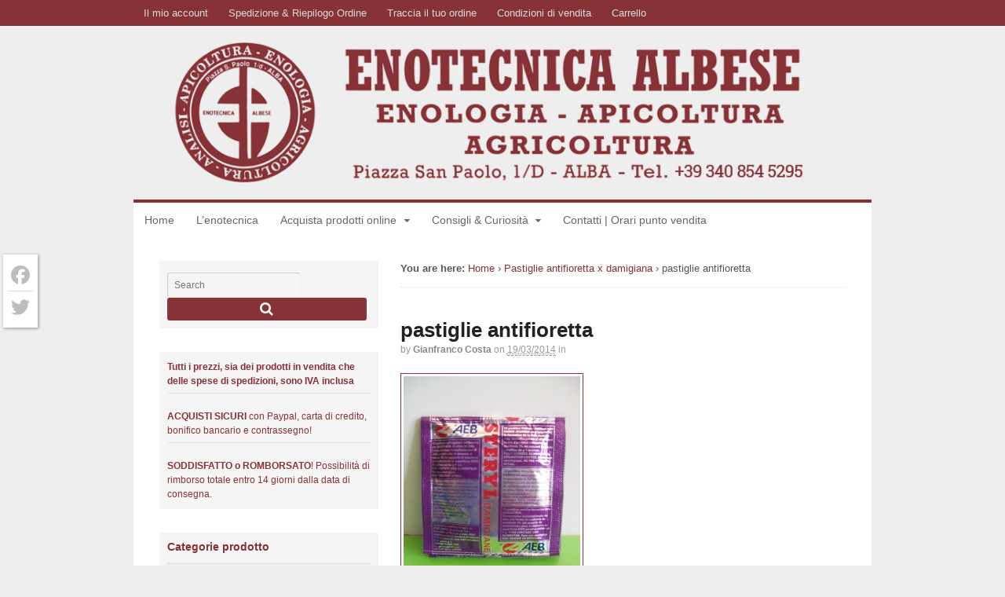

--- FILE ---
content_type: text/html; charset=UTF-8
request_url: https://enotecnicalbese.it/?attachment_id=2127
body_size: 19963
content:
<!DOCTYPE html>
<html lang="it-IT">
<head>
<meta charset="UTF-8" />
<title>pastiglie antifioretta | Enotecnica Albese: enologia, apicoltura, agricoltura</title>
<meta http-equiv="Content-Type" content="text/html; charset=UTF-8" />
<link rel="pingback" href="https://enotecnicalbese.it/xmlrpc.php" />
<meta name='robots' content='index, follow, max-image-preview:large, max-snippet:-1, max-video-preview:-1' />
	<style>img:is([sizes="auto" i], [sizes^="auto," i]) { contain-intrinsic-size: 3000px 1500px }</style>
	
<!--  Mobile viewport scale -->
<meta name="viewport" content="width=device-width, initial-scale=1"/>

	<!-- This site is optimized with the Yoast SEO plugin v26.1.1 - https://yoast.com/wordpress/plugins/seo/ -->
	<link rel="canonical" href="https://enotecnicalbese.it/" />
	<meta property="og:locale" content="it_IT" />
	<meta property="og:type" content="article" />
	<meta property="og:title" content="pastiglie antifioretta | Enotecnica Albese: enologia, apicoltura, agricoltura" />
	<meta property="og:description" content="pastiglie antifioretta" />
	<meta property="og:url" content="https://enotecnicalbese.it/" />
	<meta property="og:site_name" content="Enotecnica Albese snc" />
	<meta property="og:image" content="https://enotecnicalbese.it" />
	<meta property="og:image:width" content="750" />
	<meta property="og:image:height" content="1000" />
	<meta property="og:image:type" content="image/jpeg" />
	<script type="application/ld+json" class="yoast-schema-graph">{"@context":"https://schema.org","@graph":[{"@type":"WebPage","@id":"https://enotecnicalbese.it/","url":"https://enotecnicalbese.it/","name":"pastiglie antifioretta | Enotecnica Albese: enologia, apicoltura, agricoltura","isPartOf":{"@id":"https://enotecnicalbese.it/#website"},"primaryImageOfPage":{"@id":"https://enotecnicalbese.it/#primaryimage"},"image":{"@id":"https://enotecnicalbese.it/#primaryimage"},"thumbnailUrl":"https://enotecnicalbese.it/files/2014/03/r_100_3002.jpg","datePublished":"2014-03-19T11:07:10+00:00","breadcrumb":{"@id":"https://enotecnicalbese.it/#breadcrumb"},"inLanguage":"it-IT","potentialAction":[{"@type":"ReadAction","target":["https://enotecnicalbese.it/"]}]},{"@type":"ImageObject","inLanguage":"it-IT","@id":"https://enotecnicalbese.it/#primaryimage","url":"https://enotecnicalbese.it/files/2014/03/r_100_3002.jpg","contentUrl":"https://enotecnicalbese.it/files/2014/03/r_100_3002.jpg","width":750,"height":1000,"caption":"pastiglie antifioretta"},{"@type":"BreadcrumbList","@id":"https://enotecnicalbese.it/#breadcrumb","itemListElement":[{"@type":"ListItem","position":1,"name":"Home","item":"https://enotecnicalbese.it/"},{"@type":"ListItem","position":2,"name":"Pastiglie antifioretta x damigiana","item":"https://enotecnicalbese.it/prodotto/pastiglie-antifioretta-x-damigiana/"},{"@type":"ListItem","position":3,"name":"pastiglie antifioretta"}]},{"@type":"WebSite","@id":"https://enotecnicalbese.it/#website","url":"https://enotecnicalbese.it/","name":"Enotecnica Albese snc","description":"da più di 60 anni sul territorio di Alba, Langhe e Roero","potentialAction":[{"@type":"SearchAction","target":{"@type":"EntryPoint","urlTemplate":"https://enotecnicalbese.it/?s={search_term_string}"},"query-input":{"@type":"PropertyValueSpecification","valueRequired":true,"valueName":"search_term_string"}}],"inLanguage":"it-IT"}]}</script>
	<!-- / Yoast SEO plugin. -->


<link rel='dns-prefetch' href='//cdn.iubenda.com' />
<link rel='dns-prefetch' href='//static.addtoany.com' />
<link rel="alternate" type="application/rss+xml" title="Enotecnica Albese snc &raquo; Feed" href="https://enotecnicalbese.it/feed/" />
<link rel="alternate" type="application/rss+xml" title="Enotecnica Albese snc &raquo; Feed dei commenti" href="https://enotecnicalbese.it/comments/feed/" />
<link rel="alternate" type="application/rss+xml" title="Enotecnica Albese snc &raquo; pastiglie  antifioretta Feed dei commenti" href="https://enotecnicalbese.it/?attachment_id=2127/feed/" />
		<!-- This site uses the Google Analytics by MonsterInsights plugin v9.9.1 - Using Analytics tracking - https://www.monsterinsights.com/ -->
							<script src="//www.googletagmanager.com/gtag/js?id=G-F9Y8QC7DPM"  data-cfasync="false" data-wpfc-render="false" type="text/javascript" async></script>
			<script data-cfasync="false" data-wpfc-render="false" type="text/javascript">
				var mi_version = '9.9.1';
				var mi_track_user = true;
				var mi_no_track_reason = '';
								var MonsterInsightsDefaultLocations = {"page_location":"https:\/\/enotecnicalbese.it\/?attachment_id=2127"};
								if ( typeof MonsterInsightsPrivacyGuardFilter === 'function' ) {
					var MonsterInsightsLocations = (typeof MonsterInsightsExcludeQuery === 'object') ? MonsterInsightsPrivacyGuardFilter( MonsterInsightsExcludeQuery ) : MonsterInsightsPrivacyGuardFilter( MonsterInsightsDefaultLocations );
				} else {
					var MonsterInsightsLocations = (typeof MonsterInsightsExcludeQuery === 'object') ? MonsterInsightsExcludeQuery : MonsterInsightsDefaultLocations;
				}

								var disableStrs = [
										'ga-disable-G-F9Y8QC7DPM',
									];

				/* Function to detect opted out users */
				function __gtagTrackerIsOptedOut() {
					for (var index = 0; index < disableStrs.length; index++) {
						if (document.cookie.indexOf(disableStrs[index] + '=true') > -1) {
							return true;
						}
					}

					return false;
				}

				/* Disable tracking if the opt-out cookie exists. */
				if (__gtagTrackerIsOptedOut()) {
					for (var index = 0; index < disableStrs.length; index++) {
						window[disableStrs[index]] = true;
					}
				}

				/* Opt-out function */
				function __gtagTrackerOptout() {
					for (var index = 0; index < disableStrs.length; index++) {
						document.cookie = disableStrs[index] + '=true; expires=Thu, 31 Dec 2099 23:59:59 UTC; path=/';
						window[disableStrs[index]] = true;
					}
				}

				if ('undefined' === typeof gaOptout) {
					function gaOptout() {
						__gtagTrackerOptout();
					}
				}
								window.dataLayer = window.dataLayer || [];

				window.MonsterInsightsDualTracker = {
					helpers: {},
					trackers: {},
				};
				if (mi_track_user) {
					function __gtagDataLayer() {
						dataLayer.push(arguments);
					}

					function __gtagTracker(type, name, parameters) {
						if (!parameters) {
							parameters = {};
						}

						if (parameters.send_to) {
							__gtagDataLayer.apply(null, arguments);
							return;
						}

						if (type === 'event') {
														parameters.send_to = monsterinsights_frontend.v4_id;
							var hookName = name;
							if (typeof parameters['event_category'] !== 'undefined') {
								hookName = parameters['event_category'] + ':' + name;
							}

							if (typeof MonsterInsightsDualTracker.trackers[hookName] !== 'undefined') {
								MonsterInsightsDualTracker.trackers[hookName](parameters);
							} else {
								__gtagDataLayer('event', name, parameters);
							}
							
						} else {
							__gtagDataLayer.apply(null, arguments);
						}
					}

					__gtagTracker('js', new Date());
					__gtagTracker('set', {
						'developer_id.dZGIzZG': true,
											});
					if ( MonsterInsightsLocations.page_location ) {
						__gtagTracker('set', MonsterInsightsLocations);
					}
										__gtagTracker('config', 'G-F9Y8QC7DPM', {"forceSSL":"true","anonymize_ip":"true"} );
										window.gtag = __gtagTracker;										(function () {
						/* https://developers.google.com/analytics/devguides/collection/analyticsjs/ */
						/* ga and __gaTracker compatibility shim. */
						var noopfn = function () {
							return null;
						};
						var newtracker = function () {
							return new Tracker();
						};
						var Tracker = function () {
							return null;
						};
						var p = Tracker.prototype;
						p.get = noopfn;
						p.set = noopfn;
						p.send = function () {
							var args = Array.prototype.slice.call(arguments);
							args.unshift('send');
							__gaTracker.apply(null, args);
						};
						var __gaTracker = function () {
							var len = arguments.length;
							if (len === 0) {
								return;
							}
							var f = arguments[len - 1];
							if (typeof f !== 'object' || f === null || typeof f.hitCallback !== 'function') {
								if ('send' === arguments[0]) {
									var hitConverted, hitObject = false, action;
									if ('event' === arguments[1]) {
										if ('undefined' !== typeof arguments[3]) {
											hitObject = {
												'eventAction': arguments[3],
												'eventCategory': arguments[2],
												'eventLabel': arguments[4],
												'value': arguments[5] ? arguments[5] : 1,
											}
										}
									}
									if ('pageview' === arguments[1]) {
										if ('undefined' !== typeof arguments[2]) {
											hitObject = {
												'eventAction': 'page_view',
												'page_path': arguments[2],
											}
										}
									}
									if (typeof arguments[2] === 'object') {
										hitObject = arguments[2];
									}
									if (typeof arguments[5] === 'object') {
										Object.assign(hitObject, arguments[5]);
									}
									if ('undefined' !== typeof arguments[1].hitType) {
										hitObject = arguments[1];
										if ('pageview' === hitObject.hitType) {
											hitObject.eventAction = 'page_view';
										}
									}
									if (hitObject) {
										action = 'timing' === arguments[1].hitType ? 'timing_complete' : hitObject.eventAction;
										hitConverted = mapArgs(hitObject);
										__gtagTracker('event', action, hitConverted);
									}
								}
								return;
							}

							function mapArgs(args) {
								var arg, hit = {};
								var gaMap = {
									'eventCategory': 'event_category',
									'eventAction': 'event_action',
									'eventLabel': 'event_label',
									'eventValue': 'event_value',
									'nonInteraction': 'non_interaction',
									'timingCategory': 'event_category',
									'timingVar': 'name',
									'timingValue': 'value',
									'timingLabel': 'event_label',
									'page': 'page_path',
									'location': 'page_location',
									'title': 'page_title',
									'referrer' : 'page_referrer',
								};
								for (arg in args) {
																		if (!(!args.hasOwnProperty(arg) || !gaMap.hasOwnProperty(arg))) {
										hit[gaMap[arg]] = args[arg];
									} else {
										hit[arg] = args[arg];
									}
								}
								return hit;
							}

							try {
								f.hitCallback();
							} catch (ex) {
							}
						};
						__gaTracker.create = newtracker;
						__gaTracker.getByName = newtracker;
						__gaTracker.getAll = function () {
							return [];
						};
						__gaTracker.remove = noopfn;
						__gaTracker.loaded = true;
						window['__gaTracker'] = __gaTracker;
					})();
									} else {
										console.log("");
					(function () {
						function __gtagTracker() {
							return null;
						}

						window['__gtagTracker'] = __gtagTracker;
						window['gtag'] = __gtagTracker;
					})();
									}
			</script>
			
							<!-- / Google Analytics by MonsterInsights -->
		<script type="text/javascript">
/* <![CDATA[ */
window._wpemojiSettings = {"baseUrl":"https:\/\/s.w.org\/images\/core\/emoji\/16.0.1\/72x72\/","ext":".png","svgUrl":"https:\/\/s.w.org\/images\/core\/emoji\/16.0.1\/svg\/","svgExt":".svg","source":{"concatemoji":"https:\/\/enotecnicalbese.it\/wp-includes\/js\/wp-emoji-release.min.js?ver=6.8.3"}};
/*! This file is auto-generated */
!function(s,n){var o,i,e;function c(e){try{var t={supportTests:e,timestamp:(new Date).valueOf()};sessionStorage.setItem(o,JSON.stringify(t))}catch(e){}}function p(e,t,n){e.clearRect(0,0,e.canvas.width,e.canvas.height),e.fillText(t,0,0);var t=new Uint32Array(e.getImageData(0,0,e.canvas.width,e.canvas.height).data),a=(e.clearRect(0,0,e.canvas.width,e.canvas.height),e.fillText(n,0,0),new Uint32Array(e.getImageData(0,0,e.canvas.width,e.canvas.height).data));return t.every(function(e,t){return e===a[t]})}function u(e,t){e.clearRect(0,0,e.canvas.width,e.canvas.height),e.fillText(t,0,0);for(var n=e.getImageData(16,16,1,1),a=0;a<n.data.length;a++)if(0!==n.data[a])return!1;return!0}function f(e,t,n,a){switch(t){case"flag":return n(e,"\ud83c\udff3\ufe0f\u200d\u26a7\ufe0f","\ud83c\udff3\ufe0f\u200b\u26a7\ufe0f")?!1:!n(e,"\ud83c\udde8\ud83c\uddf6","\ud83c\udde8\u200b\ud83c\uddf6")&&!n(e,"\ud83c\udff4\udb40\udc67\udb40\udc62\udb40\udc65\udb40\udc6e\udb40\udc67\udb40\udc7f","\ud83c\udff4\u200b\udb40\udc67\u200b\udb40\udc62\u200b\udb40\udc65\u200b\udb40\udc6e\u200b\udb40\udc67\u200b\udb40\udc7f");case"emoji":return!a(e,"\ud83e\udedf")}return!1}function g(e,t,n,a){var r="undefined"!=typeof WorkerGlobalScope&&self instanceof WorkerGlobalScope?new OffscreenCanvas(300,150):s.createElement("canvas"),o=r.getContext("2d",{willReadFrequently:!0}),i=(o.textBaseline="top",o.font="600 32px Arial",{});return e.forEach(function(e){i[e]=t(o,e,n,a)}),i}function t(e){var t=s.createElement("script");t.src=e,t.defer=!0,s.head.appendChild(t)}"undefined"!=typeof Promise&&(o="wpEmojiSettingsSupports",i=["flag","emoji"],n.supports={everything:!0,everythingExceptFlag:!0},e=new Promise(function(e){s.addEventListener("DOMContentLoaded",e,{once:!0})}),new Promise(function(t){var n=function(){try{var e=JSON.parse(sessionStorage.getItem(o));if("object"==typeof e&&"number"==typeof e.timestamp&&(new Date).valueOf()<e.timestamp+604800&&"object"==typeof e.supportTests)return e.supportTests}catch(e){}return null}();if(!n){if("undefined"!=typeof Worker&&"undefined"!=typeof OffscreenCanvas&&"undefined"!=typeof URL&&URL.createObjectURL&&"undefined"!=typeof Blob)try{var e="postMessage("+g.toString()+"("+[JSON.stringify(i),f.toString(),p.toString(),u.toString()].join(",")+"));",a=new Blob([e],{type:"text/javascript"}),r=new Worker(URL.createObjectURL(a),{name:"wpTestEmojiSupports"});return void(r.onmessage=function(e){c(n=e.data),r.terminate(),t(n)})}catch(e){}c(n=g(i,f,p,u))}t(n)}).then(function(e){for(var t in e)n.supports[t]=e[t],n.supports.everything=n.supports.everything&&n.supports[t],"flag"!==t&&(n.supports.everythingExceptFlag=n.supports.everythingExceptFlag&&n.supports[t]);n.supports.everythingExceptFlag=n.supports.everythingExceptFlag&&!n.supports.flag,n.DOMReady=!1,n.readyCallback=function(){n.DOMReady=!0}}).then(function(){return e}).then(function(){var e;n.supports.everything||(n.readyCallback(),(e=n.source||{}).concatemoji?t(e.concatemoji):e.wpemoji&&e.twemoji&&(t(e.twemoji),t(e.wpemoji)))}))}((window,document),window._wpemojiSettings);
/* ]]> */
</script>
<style id='wp-emoji-styles-inline-css' type='text/css'>

	img.wp-smiley, img.emoji {
		display: inline !important;
		border: none !important;
		box-shadow: none !important;
		height: 1em !important;
		width: 1em !important;
		margin: 0 0.07em !important;
		vertical-align: -0.1em !important;
		background: none !important;
		padding: 0 !important;
	}
</style>
<link rel='stylesheet' id='wp-block-library-css' href='https://enotecnicalbese.it/wp-includes/css/dist/block-library/style.min.css?ver=6.8.3' type='text/css' media='all' />
<style id='classic-theme-styles-inline-css' type='text/css'>
/*! This file is auto-generated */
.wp-block-button__link{color:#fff;background-color:#32373c;border-radius:9999px;box-shadow:none;text-decoration:none;padding:calc(.667em + 2px) calc(1.333em + 2px);font-size:1.125em}.wp-block-file__button{background:#32373c;color:#fff;text-decoration:none}
</style>
<style id='global-styles-inline-css' type='text/css'>
:root{--wp--preset--aspect-ratio--square: 1;--wp--preset--aspect-ratio--4-3: 4/3;--wp--preset--aspect-ratio--3-4: 3/4;--wp--preset--aspect-ratio--3-2: 3/2;--wp--preset--aspect-ratio--2-3: 2/3;--wp--preset--aspect-ratio--16-9: 16/9;--wp--preset--aspect-ratio--9-16: 9/16;--wp--preset--color--black: #000000;--wp--preset--color--cyan-bluish-gray: #abb8c3;--wp--preset--color--white: #ffffff;--wp--preset--color--pale-pink: #f78da7;--wp--preset--color--vivid-red: #cf2e2e;--wp--preset--color--luminous-vivid-orange: #ff6900;--wp--preset--color--luminous-vivid-amber: #fcb900;--wp--preset--color--light-green-cyan: #7bdcb5;--wp--preset--color--vivid-green-cyan: #00d084;--wp--preset--color--pale-cyan-blue: #8ed1fc;--wp--preset--color--vivid-cyan-blue: #0693e3;--wp--preset--color--vivid-purple: #9b51e0;--wp--preset--gradient--vivid-cyan-blue-to-vivid-purple: linear-gradient(135deg,rgba(6,147,227,1) 0%,rgb(155,81,224) 100%);--wp--preset--gradient--light-green-cyan-to-vivid-green-cyan: linear-gradient(135deg,rgb(122,220,180) 0%,rgb(0,208,130) 100%);--wp--preset--gradient--luminous-vivid-amber-to-luminous-vivid-orange: linear-gradient(135deg,rgba(252,185,0,1) 0%,rgba(255,105,0,1) 100%);--wp--preset--gradient--luminous-vivid-orange-to-vivid-red: linear-gradient(135deg,rgba(255,105,0,1) 0%,rgb(207,46,46) 100%);--wp--preset--gradient--very-light-gray-to-cyan-bluish-gray: linear-gradient(135deg,rgb(238,238,238) 0%,rgb(169,184,195) 100%);--wp--preset--gradient--cool-to-warm-spectrum: linear-gradient(135deg,rgb(74,234,220) 0%,rgb(151,120,209) 20%,rgb(207,42,186) 40%,rgb(238,44,130) 60%,rgb(251,105,98) 80%,rgb(254,248,76) 100%);--wp--preset--gradient--blush-light-purple: linear-gradient(135deg,rgb(255,206,236) 0%,rgb(152,150,240) 100%);--wp--preset--gradient--blush-bordeaux: linear-gradient(135deg,rgb(254,205,165) 0%,rgb(254,45,45) 50%,rgb(107,0,62) 100%);--wp--preset--gradient--luminous-dusk: linear-gradient(135deg,rgb(255,203,112) 0%,rgb(199,81,192) 50%,rgb(65,88,208) 100%);--wp--preset--gradient--pale-ocean: linear-gradient(135deg,rgb(255,245,203) 0%,rgb(182,227,212) 50%,rgb(51,167,181) 100%);--wp--preset--gradient--electric-grass: linear-gradient(135deg,rgb(202,248,128) 0%,rgb(113,206,126) 100%);--wp--preset--gradient--midnight: linear-gradient(135deg,rgb(2,3,129) 0%,rgb(40,116,252) 100%);--wp--preset--font-size--small: 13px;--wp--preset--font-size--medium: 20px;--wp--preset--font-size--large: 36px;--wp--preset--font-size--x-large: 42px;--wp--preset--spacing--20: 0.44rem;--wp--preset--spacing--30: 0.67rem;--wp--preset--spacing--40: 1rem;--wp--preset--spacing--50: 1.5rem;--wp--preset--spacing--60: 2.25rem;--wp--preset--spacing--70: 3.38rem;--wp--preset--spacing--80: 5.06rem;--wp--preset--shadow--natural: 6px 6px 9px rgba(0, 0, 0, 0.2);--wp--preset--shadow--deep: 12px 12px 50px rgba(0, 0, 0, 0.4);--wp--preset--shadow--sharp: 6px 6px 0px rgba(0, 0, 0, 0.2);--wp--preset--shadow--outlined: 6px 6px 0px -3px rgba(255, 255, 255, 1), 6px 6px rgba(0, 0, 0, 1);--wp--preset--shadow--crisp: 6px 6px 0px rgba(0, 0, 0, 1);}:where(.is-layout-flex){gap: 0.5em;}:where(.is-layout-grid){gap: 0.5em;}body .is-layout-flex{display: flex;}.is-layout-flex{flex-wrap: wrap;align-items: center;}.is-layout-flex > :is(*, div){margin: 0;}body .is-layout-grid{display: grid;}.is-layout-grid > :is(*, div){margin: 0;}:where(.wp-block-columns.is-layout-flex){gap: 2em;}:where(.wp-block-columns.is-layout-grid){gap: 2em;}:where(.wp-block-post-template.is-layout-flex){gap: 1.25em;}:where(.wp-block-post-template.is-layout-grid){gap: 1.25em;}.has-black-color{color: var(--wp--preset--color--black) !important;}.has-cyan-bluish-gray-color{color: var(--wp--preset--color--cyan-bluish-gray) !important;}.has-white-color{color: var(--wp--preset--color--white) !important;}.has-pale-pink-color{color: var(--wp--preset--color--pale-pink) !important;}.has-vivid-red-color{color: var(--wp--preset--color--vivid-red) !important;}.has-luminous-vivid-orange-color{color: var(--wp--preset--color--luminous-vivid-orange) !important;}.has-luminous-vivid-amber-color{color: var(--wp--preset--color--luminous-vivid-amber) !important;}.has-light-green-cyan-color{color: var(--wp--preset--color--light-green-cyan) !important;}.has-vivid-green-cyan-color{color: var(--wp--preset--color--vivid-green-cyan) !important;}.has-pale-cyan-blue-color{color: var(--wp--preset--color--pale-cyan-blue) !important;}.has-vivid-cyan-blue-color{color: var(--wp--preset--color--vivid-cyan-blue) !important;}.has-vivid-purple-color{color: var(--wp--preset--color--vivid-purple) !important;}.has-black-background-color{background-color: var(--wp--preset--color--black) !important;}.has-cyan-bluish-gray-background-color{background-color: var(--wp--preset--color--cyan-bluish-gray) !important;}.has-white-background-color{background-color: var(--wp--preset--color--white) !important;}.has-pale-pink-background-color{background-color: var(--wp--preset--color--pale-pink) !important;}.has-vivid-red-background-color{background-color: var(--wp--preset--color--vivid-red) !important;}.has-luminous-vivid-orange-background-color{background-color: var(--wp--preset--color--luminous-vivid-orange) !important;}.has-luminous-vivid-amber-background-color{background-color: var(--wp--preset--color--luminous-vivid-amber) !important;}.has-light-green-cyan-background-color{background-color: var(--wp--preset--color--light-green-cyan) !important;}.has-vivid-green-cyan-background-color{background-color: var(--wp--preset--color--vivid-green-cyan) !important;}.has-pale-cyan-blue-background-color{background-color: var(--wp--preset--color--pale-cyan-blue) !important;}.has-vivid-cyan-blue-background-color{background-color: var(--wp--preset--color--vivid-cyan-blue) !important;}.has-vivid-purple-background-color{background-color: var(--wp--preset--color--vivid-purple) !important;}.has-black-border-color{border-color: var(--wp--preset--color--black) !important;}.has-cyan-bluish-gray-border-color{border-color: var(--wp--preset--color--cyan-bluish-gray) !important;}.has-white-border-color{border-color: var(--wp--preset--color--white) !important;}.has-pale-pink-border-color{border-color: var(--wp--preset--color--pale-pink) !important;}.has-vivid-red-border-color{border-color: var(--wp--preset--color--vivid-red) !important;}.has-luminous-vivid-orange-border-color{border-color: var(--wp--preset--color--luminous-vivid-orange) !important;}.has-luminous-vivid-amber-border-color{border-color: var(--wp--preset--color--luminous-vivid-amber) !important;}.has-light-green-cyan-border-color{border-color: var(--wp--preset--color--light-green-cyan) !important;}.has-vivid-green-cyan-border-color{border-color: var(--wp--preset--color--vivid-green-cyan) !important;}.has-pale-cyan-blue-border-color{border-color: var(--wp--preset--color--pale-cyan-blue) !important;}.has-vivid-cyan-blue-border-color{border-color: var(--wp--preset--color--vivid-cyan-blue) !important;}.has-vivid-purple-border-color{border-color: var(--wp--preset--color--vivid-purple) !important;}.has-vivid-cyan-blue-to-vivid-purple-gradient-background{background: var(--wp--preset--gradient--vivid-cyan-blue-to-vivid-purple) !important;}.has-light-green-cyan-to-vivid-green-cyan-gradient-background{background: var(--wp--preset--gradient--light-green-cyan-to-vivid-green-cyan) !important;}.has-luminous-vivid-amber-to-luminous-vivid-orange-gradient-background{background: var(--wp--preset--gradient--luminous-vivid-amber-to-luminous-vivid-orange) !important;}.has-luminous-vivid-orange-to-vivid-red-gradient-background{background: var(--wp--preset--gradient--luminous-vivid-orange-to-vivid-red) !important;}.has-very-light-gray-to-cyan-bluish-gray-gradient-background{background: var(--wp--preset--gradient--very-light-gray-to-cyan-bluish-gray) !important;}.has-cool-to-warm-spectrum-gradient-background{background: var(--wp--preset--gradient--cool-to-warm-spectrum) !important;}.has-blush-light-purple-gradient-background{background: var(--wp--preset--gradient--blush-light-purple) !important;}.has-blush-bordeaux-gradient-background{background: var(--wp--preset--gradient--blush-bordeaux) !important;}.has-luminous-dusk-gradient-background{background: var(--wp--preset--gradient--luminous-dusk) !important;}.has-pale-ocean-gradient-background{background: var(--wp--preset--gradient--pale-ocean) !important;}.has-electric-grass-gradient-background{background: var(--wp--preset--gradient--electric-grass) !important;}.has-midnight-gradient-background{background: var(--wp--preset--gradient--midnight) !important;}.has-small-font-size{font-size: var(--wp--preset--font-size--small) !important;}.has-medium-font-size{font-size: var(--wp--preset--font-size--medium) !important;}.has-large-font-size{font-size: var(--wp--preset--font-size--large) !important;}.has-x-large-font-size{font-size: var(--wp--preset--font-size--x-large) !important;}
:where(.wp-block-post-template.is-layout-flex){gap: 1.25em;}:where(.wp-block-post-template.is-layout-grid){gap: 1.25em;}
:where(.wp-block-columns.is-layout-flex){gap: 2em;}:where(.wp-block-columns.is-layout-grid){gap: 2em;}
:root :where(.wp-block-pullquote){font-size: 1.5em;line-height: 1.6;}
</style>
<style id='woocommerce-inline-inline-css' type='text/css'>
.woocommerce form .form-row .required { visibility: visible; }
</style>
<link rel='stylesheet' id='brands-styles-css' href='https://enotecnicalbese.it/wp-content/plugins/woocommerce/assets/css/brands.css?ver=10.2.2' type='text/css' media='all' />
<link rel='stylesheet' id='addtoany-css' href='https://enotecnicalbese.it/wp-content/plugins/add-to-any/addtoany.min.css?ver=1.16' type='text/css' media='all' />
<style id='addtoany-inline-css' type='text/css'>
@media screen and (max-width:768px){
.a2a_floating_style.a2a_vertical_style{display:none;}
}
.a2a_floating_style  {
    margin-left: 4px;
    background-color: #fff !important;
    border-radius: 0 !important;
    box-shadow: 1px 1px 4px rgba(0,0,0,0.4);
    padding: 6px !important;
}

.a2a_floating_style.a2a_vertical_style {
    top: 45% !important;
}

.a2a_vertical_style a {
    padding: 4px 0 !important;
    border-bottom: 1px solid #dbdbdb;
}

.a2a_vertical_style a:last-child {
    border-bottom: 0;
}

.a2a_default_style .a2a_count,
.a2a_default_style .a2a_svg,
.a2a_floating_style .a2a_svg,
.a2a_menu .a2a_svg,
.a2a_vertical_style .a2a_count,
.a2a_vertical_style .a2a_svg {
    border-radius: 0 !important;
}

.a2a_svg svg {
    background: #fff !important;
}


.a2a_svg svg path {
    fill: #bdbdbd !important;
}
</style>
<link rel='stylesheet' id='theme-stylesheet-css' href='https://enotecnicalbese.it/wp-content/themes/canvas/style.css?ver=5.11.7' type='text/css' media='all' />
<link rel='stylesheet' id='woocommerce-css' href='https://enotecnicalbese.it/wp-content/themes/canvas/includes/integrations/woocommerce/css/woocommerce.css?ver=6.8.3' type='text/css' media='all' />
<!--[if lt IE 9]>
<link href="https://enotecnicalbese.it/wp-content/themes/canvas/css/non-responsive.css" rel="stylesheet" type="text/css" />
<style type="text/css">.col-full, #wrapper { width: 940px; max-width: 940px; } #inner-wrapper { padding: 0; } body.full-width #header, #nav-container, body.full-width #content, body.full-width #footer-widgets, body.full-width #footer { padding-left: 0; padding-right: 0; } body.fixed-mobile #top, body.fixed-mobile #header-container, body.fixed-mobile #footer-container, body.fixed-mobile #nav-container, body.fixed-mobile #footer-widgets-container { min-width: 940px; padding: 0 1em; } body.full-width #content { width: auto; padding: 0 1em;}</style>
<![endif]-->

<script  type="text/javascript" class=" _iub_cs_skip" type="text/javascript" id="iubenda-head-inline-scripts-0">
/* <![CDATA[ */

var _iub = _iub || [];
_iub.csConfiguration = {"ccpaApplies":true,"consentOnContinuedBrowsing":false,"enableCcpa":true,"invalidateConsentWithoutLog":true,"perPurposeConsent":true,"siteId":1262275,"cookiePolicyId":67096225,"lang":"it", "banner":{ "acceptButtonCaptionColor":"#FFFFFF","acceptButtonColor":"#0073CE","acceptButtonDisplay":true,"backgroundColor":"#FFFFFF","brandBackgroundColor":"#FFFFFF","brandTextColor":"#000000","closeButtonRejects":true,"customizeButtonCaptionColor":"#4D4D4D","customizeButtonColor":"#DADADA","customizeButtonDisplay":true,"explicitWithdrawal":true,"listPurposes":true,"rejectButtonCaptionColor":"#FFFFFF","rejectButtonColor":"#0073CE","rejectButtonDisplay":true,"textColor":"#000000" }};
/* ]]> */
</script>
<script  type="text/javascript" src="//cdn.iubenda.com/cs/ccpa/stub.js" class=" _iub_cs_skip" type="text/javascript" src="//cdn.iubenda.com/cs/ccpa/stub.js?ver=3.12.4" id="iubenda-head-scripts-0-js"></script>
<script  type="text/javascript" src="//cdn.iubenda.com/cs/iubenda_cs.js" charset="UTF-8" async="async" class=" _iub_cs_skip" type="text/javascript" src="//cdn.iubenda.com/cs/iubenda_cs.js?ver=3.12.4" id="iubenda-head-scripts-1-js"></script>
<script type="text/javascript" src="https://enotecnicalbese.it/wp-content/plugins/google-analytics-premium/assets/js/frontend-gtag.js?ver=9.9.1" id="monsterinsights-frontend-script-js" async="async" data-wp-strategy="async"></script>
<script data-cfasync="false" data-wpfc-render="false" type="text/javascript" id='monsterinsights-frontend-script-js-extra'>/* <![CDATA[ */
var monsterinsights_frontend = {"js_events_tracking":"true","download_extensions":"doc,pdf,ppt,zip,xls,docx,pptx,xlsx","inbound_paths":"[]","home_url":"https:\/\/enotecnicalbese.it","hash_tracking":"false","v4_id":"G-F9Y8QC7DPM"};/* ]]> */
</script>
<script type="text/javascript" id="addtoany-core-js-before">
/* <![CDATA[ */
window.a2a_config=window.a2a_config||{};a2a_config.callbacks=[];a2a_config.overlays=[];a2a_config.templates={};a2a_localize = {
	Share: "Condividi",
	Save: "Salva",
	Subscribe: "Abbonati",
	Email: "Email",
	Bookmark: "Segnalibro",
	ShowAll: "espandi",
	ShowLess: "comprimi",
	FindServices: "Trova servizi",
	FindAnyServiceToAddTo: "Trova subito un servizio da aggiungere",
	PoweredBy: "Powered by",
	ShareViaEmail: "Condividi via email",
	SubscribeViaEmail: "Iscriviti via email",
	BookmarkInYourBrowser: "Aggiungi ai segnalibri",
	BookmarkInstructions: "Premi Ctrl+D o \u2318+D per mettere questa pagina nei preferiti",
	AddToYourFavorites: "Aggiungi ai favoriti",
	SendFromWebOrProgram: "Invia da qualsiasi indirizzo email o programma di posta elettronica",
	EmailProgram: "Programma di posta elettronica",
	More: "Di più&#8230;",
	ThanksForSharing: "Grazie per la condivisione!",
	ThanksForFollowing: "Thanks for following!"
};

a2a_config.icon_color="transparent";
/* ]]> */
</script>
<script type="text/javascript" defer src="https://static.addtoany.com/menu/page.js" id="addtoany-core-js"></script>
<script type="text/javascript" src="https://enotecnicalbese.it/wp-includes/js/jquery/jquery.min.js?ver=3.7.1" id="jquery-core-js"></script>
<script type="text/javascript" src="https://enotecnicalbese.it/wp-includes/js/jquery/jquery-migrate.min.js?ver=3.4.1" id="jquery-migrate-js"></script>
<script type="text/javascript" defer src="https://enotecnicalbese.it/wp-content/plugins/add-to-any/addtoany.min.js?ver=1.1" id="addtoany-jquery-js"></script>
<script type="text/javascript" src="https://enotecnicalbese.it/wp-content/plugins/woocommerce/assets/js/jquery-blockui/jquery.blockUI.min.js?ver=2.7.0-wc.10.2.2" id="jquery-blockui-js" defer="defer" data-wp-strategy="defer"></script>
<script type="text/javascript" id="wc-add-to-cart-js-extra">
/* <![CDATA[ */
var wc_add_to_cart_params = {"ajax_url":"https:\/\/enotecnicalbese.it\/wp-admin\/admin-ajax.php","wc_ajax_url":"\/?wc-ajax=%%endpoint%%","i18n_view_cart":"Visualizza carrello","cart_url":"https:\/\/enotecnicalbese.it\/carrello\/","is_cart":"","cart_redirect_after_add":"no"};
/* ]]> */
</script>
<script type="text/javascript" src="https://enotecnicalbese.it/wp-content/plugins/woocommerce/assets/js/frontend/add-to-cart.min.js?ver=10.2.2" id="wc-add-to-cart-js" defer="defer" data-wp-strategy="defer"></script>
<script type="text/javascript" src="https://enotecnicalbese.it/wp-content/plugins/woocommerce/assets/js/js-cookie/js.cookie.min.js?ver=2.1.4-wc.10.2.2" id="js-cookie-js" defer="defer" data-wp-strategy="defer"></script>
<script type="text/javascript" id="woocommerce-js-extra">
/* <![CDATA[ */
var woocommerce_params = {"ajax_url":"https:\/\/enotecnicalbese.it\/wp-admin\/admin-ajax.php","wc_ajax_url":"\/?wc-ajax=%%endpoint%%","i18n_password_show":"Mostra password","i18n_password_hide":"Nascondi password"};
/* ]]> */
</script>
<script type="text/javascript" src="https://enotecnicalbese.it/wp-content/plugins/woocommerce/assets/js/frontend/woocommerce.min.js?ver=10.2.2" id="woocommerce-js" defer="defer" data-wp-strategy="defer"></script>
<script type="text/javascript" src="https://enotecnicalbese.it/wp-content/themes/canvas/includes/js/third-party.min.js?ver=6.8.3" id="third-party-js"></script>
<script type="text/javascript" src="https://enotecnicalbese.it/wp-content/themes/canvas/includes/js/modernizr.min.js?ver=2.6.2" id="modernizr-js"></script>
<script type="text/javascript" src="https://enotecnicalbese.it/wp-content/themes/canvas/includes/js/general.min.js?ver=6.8.3" id="general-js"></script>

<!-- Adjust the website width -->
<style type="text/css">
	.col-full, #wrapper { max-width: 940px !important; }
</style>

<link rel="https://api.w.org/" href="https://enotecnicalbese.it/wp-json/" /><link rel="alternate" title="JSON" type="application/json" href="https://enotecnicalbese.it/wp-json/wp/v2/media/2127" /><link rel="EditURI" type="application/rsd+xml" title="RSD" href="https://enotecnicalbese.it/xmlrpc.php?rsd" />
<meta name="generator" content="WordPress 6.8.3" />
<meta name="generator" content="WooCommerce 10.2.2" />
<link rel='shortlink' href='https://enotecnicalbese.it/?p=2127' />
<link rel="alternate" title="oEmbed (JSON)" type="application/json+oembed" href="https://enotecnicalbese.it/wp-json/oembed/1.0/embed?url=https%3A%2F%2Fenotecnicalbese.it%2F%3Fattachment_id%3D2127" />
<link rel="alternate" title="oEmbed (XML)" type="text/xml+oembed" href="https://enotecnicalbese.it/wp-json/oembed/1.0/embed?url=https%3A%2F%2Fenotecnicalbese.it%2F%3Fattachment_id%3D2127&#038;format=xml" />

<!-- Custom CSS Styling -->
<style type="text/css">
#logo .site-title, #logo .site-description { display:none; }
body {background-color:#eeeeee;background-repeat:no-repeat;background-position:top left;background-attachment:scroll;border-top:0px solid #873236;}
hr, .entry img, img.thumbnail, .entry .wp-caption, #footer-widgets, #comments, #comments .comment.thread-even, #comments ul.children li, .entry h1{border-color:#873236}
a:link, a:visited, #loopedSlider a.flex-prev:hover, #loopedSlider a.flex-next:hover {color:#873236} .quantity .plus, .quantity .minus {background-color: #873236;}
a:hover, .post-more a:hover, .post-meta a:hover, .post p.tags a:hover {color:#222222}
body #wrapper .button, body #wrapper #content .button, body #wrapper #content .button:visited, body #wrapper #content .reply a, body #wrapper #content #respond .form-submit input#submit, input[type=submit], body #wrapper #searchsubmit, #navigation ul.cart .button, body #wrapper .woo-sc-button {border: none; background:#873236}
body #wrapper .button:hover, body #wrapper #content .button:hover, body #wrapper #content .reply a:hover, body #wrapper #content #respond .form-submit input#submit:hover, input[type=submit]:hover, body #wrapper #searchsubmit:hover, #navigation ul.cart .button:hover, body #wrapper .woo-sc-button:hover {border: none; background:#008000}
#header {background-color:#eeeeee;background-repeat:no-repeat;background-position:left top;margin-top:0px;margin-bottom:0px;padding-top:20px;padding-bottom:20px;border:0px solid ;}
#logo .site-title a {}
#logo .site-description {}
#inner-wrapper {padding-left:30px; padding-right:30px;background-color:#ffffff;border-radius:0px;} .col-full { width: auto; } @media only screen and (max-width:767px) { #inner-wrapper { margin:0; border-radius:none; padding-left:1em; padding-right: 1em; border: none; } } 
body, p {  }
h1 {  }h2 {  }h3 {  }h4 {  }h5 {  }h6 {  }
.page-title, .post .title, .page .title {}
.post .title a:link, .post .title a:visited, .page .title a:link, .page .title a:visited {color:#222222}
.post-meta {  }
.entry, .entry p{  }
.post-more {font:normal 12px/1.5em Arial, sans-serif;color:#868686;border-top:4px solid #e6e6e6;border-bottom:1px solid #e6e6e6;}
#post-author, #connect {border-top:1px solid #e6e6e6;border-bottom:4px solid #e6e6e6;border-left:1px solid #e6e6e6;border-right:1px solid #e6e6e6;border-radius:5px;-moz-border-radius:5px;-webkit-border-radius:5px;background-color:#fafafa}
.nav-entries, .woo-pagination {border-top:1px solid #e6e6e6;border-bottom:4px solid #e6e6e6; padding: 12px 0px; }
.nav-entries a, .woo-pagination {  }
.woo-pagination a, .woo-pagination a:hover {color:#222222!important}
.widget h3 {font:bold 14px/1.2em Arial, sans-serif;color:#873236;border-bottom:3px solid #e6e6e6;}
.widget_recent_comments li, #twitter li { border-color: #e6e6e6;}
.widget p, .widget .textwidget {  }
.widget {font:normal 12px/1.5em Arial, sans-serif;color:#873236;padding:10px 10px;background-color:#f5f5f5;border-radius:1px;-moz-border-radius:1px;-webkit-border-radius:1px;}
#tabs .inside li a, .widget_woodojo_tabs .tabbable .tab-pane li a {  }
#tabs .inside li span.meta, .widget_woodojo_tabs .tabbable .tab-pane li span.meta {  }
#tabs ul.wooTabs li a, .widget_woodojo_tabs .tabbable .nav-tabs li a {  }
@media only screen and (min-width:768px) {
ul.nav li a, #navigation ul.rss a, #navigation ul.cart a.cart-contents, #navigation .cart-contents #navigation ul.rss, #navigation ul.nav-search, #navigation ul.nav-search a {  } #navigation ul.rss li a:before, #navigation ul.nav-search a.search-contents:before { color:#222222;}
#navigation ul.nav > li a:hover, #navigation ul.nav > li:hover a, #navigation ul.nav li ul li a, #navigation ul.cart > li:hover > a, #navigation ul.cart > li > ul > div, #navigation ul.cart > li > ul > div p, #navigation ul.cart > li > ul span, #navigation ul.cart .cart_list a, #navigation ul.nav li.current_page_item a, #navigation ul.nav li.current_page_parent a, #navigation ul.nav li.current-menu-ancestor a, #navigation ul.nav li.current-cat a, #navigation ul.nav li.current-menu-item a { color:#222222!important; }
#navigation ul.nav > li a:hover, #navigation ul.nav > li:hover, #navigation ul.nav li ul, #navigation ul.cart li:hover a.cart-contents, #navigation ul.nav-search li:hover a.search-contents, #navigation ul.nav-search a.search-contents + ul, #navigation ul.cart a.cart-contents + ul, #navigation ul.nav li.current_page_item a, #navigation ul.nav li.current_page_parent a, #navigation ul.nav li.current-menu-ancestor a, #navigation ul.nav li.current-cat a, #navigation ul.nav li.current-menu-item a{background-color:#eeeeee!important}
#navigation ul.nav li ul, #navigation ul.cart > li > ul > div  { border: 0px solid #dbdbdb; }
#navigation ul.nav > li:hover > ul  { left: 0; }
#navigation ul.nav > li  { border-right: 0px solid #dbdbdb; }#navigation ul.nav > li:hover > ul  { left: 0; }
#navigation { box-shadow: none; -moz-box-shadow: none; -webkit-box-shadow: none; }#navigation ul li:first-child, #navigation ul li:first-child a { border-radius:0px 0 0 0px; -moz-border-radius:0px 0 0 0px; -webkit-border-radius:0px 0 0 0px; }
#navigation {background:#ffffff;border-top:4px solid #873236;border-bottom:0px solid #873236;border-left:0px solid #dbdbdb;border-right:0px solid #dbdbdb;border-radius:0px; -moz-border-radius:0px; -webkit-border-radius:0px;margin-top:0px;margin-bottom:30px;}
#top, #top ul.nav li ul li a:hover { background:#873236;}
#top ul.nav li a:hover, #top ul.nav li.current_page_item a, #top ul.nav li.current_page_parent a,#top ul.nav li.current-menu-ancestor a,#top ul.nav li.current-cat a,#top ul.nav li.current-menu-item a,#top ul.nav li.sfHover, #top ul.nav li ul, #top ul.nav > li:hover a, #top ul.nav li ul li a { color:#873236!important;}
#top ul.nav li a:hover, #top ul.nav li.current_page_item a, #top ul.nav li.current_page_parent a,#top ul.nav li.current-menu-ancestor a,#top ul.nav li.current-cat a,#top ul.nav li.current-menu-item a,#top ul.nav li.sfHover, #top ul.nav li ul, #top ul.nav > li:hover { background:#fffaff;}
#top ul.nav li a {  }
}
#footer, #footer p {  }
#footer {background-color:#222222;border-top:0px solid #730b2f;border-bottom:0px solid ;border-left:0px solid ;border-right:0px solid ;border-radius:0px; -moz-border-radius:0px; -webkit-border-radius:0px;}
.magazine #loopedSlider .content h2.title a {  }
.wooslider-theme-magazine .slide-title a {  }
.magazine #loopedSlider .content .excerpt p {  }
.wooslider-theme-magazine .slide-content p, .wooslider-theme-magazine .slide-excerpt p {  }
.magazine .block .post .title a { }
#loopedSlider.business-slider .content h2 {  }
#loopedSlider.business-slider .content h2.title a {  }
.wooslider-theme-business .has-featured-image .slide-title {  }
.wooslider-theme-business .has-featured-image .slide-title a {  }
#wrapper #loopedSlider.business-slider .content p {  }
.wooslider-theme-business .has-featured-image .slide-content p {  }
.wooslider-theme-business .has-featured-image .slide-excerpt p {  }
.archive_header {  }
.archive_header {border-bottom:5px solid #e6e6e6;}
</style>

<!-- Custom Favicon -->
<link rel="shortcut icon" href="https://enotecnicalbese.it/files/2012/02/favicon.ico"/>
<!-- Options Panel Custom CSS -->
<style type="text/css">
#searchsubmit {
width: 100%;
font-size: 1.5em;
}


@media only screen and (min-width: 767px) {
ul.products li.product {
width: 30%;
}
}

div.related.products ul.products li.product {
width: 22.1%;
}
</style>


<!-- Woo Shortcodes CSS -->
<link href="https://enotecnicalbese.it/wp-content/themes/canvas/functions/css/shortcodes.css" rel="stylesheet" type="text/css" />

<!-- Custom Stylesheet -->
<link href="https://enotecnicalbese.it/wp-content/themes/canvas/custom.css" rel="stylesheet" type="text/css" />

<!-- Theme version -->
<meta name="generator" content="Canvas 5.11.7" />
<meta name="generator" content="WooFramework 6.2.9" />
	<noscript><style>.woocommerce-product-gallery{ opacity: 1 !important; }</style></noscript>
		<!-- Woo Slider Setup -->
	<script type="text/javascript">
	jQuery(window).load(function() {
		var args = {};
		args.useCSS = false;
		args.animation = 'slide';		
		args.slideshow = true;
				
		args.slideshowSpeed = 4000;		
		args.animationSpeed = 600;		
		args.controlNav = false;		
		args.pauseOnHover = true;
				
		args.smoothHeight = true;		
		args.manualControls = '.pagination-wrap .flex-control-nav > li';
		
		args.start = function ( slider ) {
			slider.next( '.slider-pagination' ).fadeIn();
		}
		args.prevText = '<span class="fa fa-angle-left"></span>';
		args.nextText = '<span class="fa fa-angle-right"></span>';

		jQuery( '.woo-slideshow' ).each( function ( i ) {
			jQuery( this ).flexslider( args );
		});
	});
	</script>
	<!-- /Woo Slider Setup -->
	</head>
<body class="attachment wp-singular attachment-template-default single single-attachment postid-2127 attachmentid-2127 attachment-jpeg wp-theme-canvas theme-canvas woocommerce-no-js safari iphone alt-style-default boxed-layout two-col-right width-940 two-col-right-940">
	<div id="top">
		<div class="col-full">
			<h3 class="top-menu">top</h3><ul id="top-nav" class="nav top-navigation fl"><li id="menu-item-25" class="menu-item menu-item-type-post_type menu-item-object-page menu-item-25"><a href="https://enotecnicalbese.it/account/">Il mio account</a></li>
<li id="menu-item-24" class="menu-item menu-item-type-post_type menu-item-object-page menu-item-24"><a href="https://enotecnicalbese.it/spedizione-riepilogo-ordine/">Spedizione &#038; Riepilogo Ordine</a></li>
<li id="menu-item-23" class="menu-item menu-item-type-post_type menu-item-object-page menu-item-23"><a href="https://enotecnicalbese.it/traccia-il-tuo-ordine/">Traccia il tuo ordine</a></li>
<li id="menu-item-22" class="menu-item menu-item-type-post_type menu-item-object-page menu-item-22"><a href="https://enotecnicalbese.it/condizioni-vendita/">Condizioni di vendita</a></li>
<li id="menu-item-26" class="menu-item menu-item-type-post_type menu-item-object-page menu-item-26"><a href="https://enotecnicalbese.it/carrello/">Carrello</a></li>
</ul>		</div>
	</div><!-- /#top -->
<div id="wrapper">

	<div id="inner-wrapper">

	<h3 class="nav-toggle icon"><a href="#navigation">Navigation</a></h3>

	<header id="header" class="col-full">

		<div id="logo">
<a href="https://enotecnicalbese.it/" title="da più di 60 anni sul territorio di Alba, Langhe e Roero"><img src="https://enotecnicalbese.it/files/2019/08/enotecnica_logo.png" alt="Enotecnica Albese snc" /></a>
<span class="site-title"><a href="https://enotecnicalbese.it/">Enotecnica Albese snc</a></span>
<span class="site-description">da più di 60 anni sul territorio di Alba, Langhe e Roero</span>
</div>

	</header>
	<nav id="navigation" class="col-full" role="navigation">

	
	<section class="menus">

		<a href="https://enotecnicalbese.it" class="nav-home"><span>Home</span></a>

	<h3>generale</h3><ul id="main-nav" class="nav fl"><li id="menu-item-18" class="menu-item menu-item-type-custom menu-item-object-custom menu-item-home menu-item-18"><a href="https://enotecnicalbese.it/">Home</a></li>
<li id="menu-item-20" class="menu-item menu-item-type-post_type menu-item-object-page menu-item-20"><a href="https://enotecnicalbese.it/enotecnica/">L&#8217;enotecnica</a></li>
<li id="menu-item-298" class="menu-item menu-item-type-taxonomy menu-item-object-product_cat menu-item-has-children menu-item-298"><a href="https://enotecnicalbese.it/categoria-prodotto/enologia/">Acquista prodotti online</a>
<ul class="sub-menu">
	<li id="menu-item-1945" class="menu-item menu-item-type-taxonomy menu-item-object-product_cat menu-item-1945"><a href="https://enotecnicalbese.it/categoria-prodotto/libri/">Libri tecnici</a></li>
	<li id="menu-item-302" class="menu-item menu-item-type-taxonomy menu-item-object-product_cat menu-item-302"><a href="https://enotecnicalbese.it/categoria-prodotto/enologia/acetiere/">Acetiere</a></li>
	<li id="menu-item-634" class="menu-item menu-item-type-taxonomy menu-item-object-product_cat menu-item-634"><a href="https://enotecnicalbese.it/categoria-prodotto/agricoltura/">Agricoltura</a></li>
	<li id="menu-item-1683" class="menu-item menu-item-type-taxonomy menu-item-object-product_cat menu-item-1683"><a href="https://enotecnicalbese.it/categoria-prodotto/apicoltura/">Apicoltura</a></li>
	<li id="menu-item-311" class="menu-item menu-item-type-taxonomy menu-item-object-product_cat menu-item-311"><a href="https://enotecnicalbese.it/categoria-prodotto/enologia/articoli-regalo/">Articoli regalo</a></li>
	<li id="menu-item-1285" class="menu-item menu-item-type-taxonomy menu-item-object-product_cat menu-item-1285"><a href="https://enotecnicalbese.it/categoria-prodotto/attrezzatura-usata/">Attrezzatura usata</a></li>
	<li id="menu-item-303" class="menu-item menu-item-type-taxonomy menu-item-object-product_cat menu-item-303"><a href="https://enotecnicalbese.it/categoria-prodotto/enologia/barometri/">Barometri</a></li>
	<li id="menu-item-632" class="menu-item menu-item-type-taxonomy menu-item-object-product_cat menu-item-632"><a href="https://enotecnicalbese.it/categoria-prodotto/birra/">Birra</a></li>
	<li id="menu-item-2067" class="menu-item menu-item-type-taxonomy menu-item-object-product_cat menu-item-2067"><a href="https://enotecnicalbese.it/categoria-prodotto/enologia/botti-in-legno/">Botti in legno</a></li>
	<li id="menu-item-313" class="menu-item menu-item-type-taxonomy menu-item-object-product_cat menu-item-313"><a href="https://enotecnicalbese.it/categoria-prodotto/enologia/bottiglie-bottiglioni-magnum-botticini/">Bottiglie, bottiglioni, magnum e botticini</a></li>
	<li id="menu-item-2066" class="menu-item menu-item-type-taxonomy menu-item-object-product_cat menu-item-2066"><a href="https://enotecnicalbese.it/categoria-prodotto/contenitori-per-olio/">Contenitori per olio</a></li>
	<li id="menu-item-306" class="menu-item menu-item-type-taxonomy menu-item-object-product_cat menu-item-306"><a href="https://enotecnicalbese.it/categoria-prodotto/enologia/distillatori/">Distillatori</a></li>
	<li id="menu-item-5991" class="menu-item menu-item-type-taxonomy menu-item-object-category menu-item-5991"><a href="https://enotecnicalbese.it/category/consigli/vino/">Enologia</a></li>
	<li id="menu-item-305" class="menu-item menu-item-type-taxonomy menu-item-object-product_cat menu-item-305"><a href="https://enotecnicalbese.it/categoria-prodotto/enologia/filtrazione/">Filtrazione</a></li>
	<li id="menu-item-299" class="menu-item menu-item-type-taxonomy menu-item-object-product_cat menu-item-299"><a href="https://enotecnicalbese.it/categoria-prodotto/enologia/fusti/">Fusti</a></li>
	<li id="menu-item-301" class="menu-item menu-item-type-taxonomy menu-item-object-product_cat menu-item-301"><a href="https://enotecnicalbese.it/categoria-prodotto/enologia/imbuti/">Imbuti</a></li>
	<li id="menu-item-315" class="menu-item menu-item-type-taxonomy menu-item-object-product_cat menu-item-315"><a href="https://enotecnicalbese.it/categoria-prodotto/enologia/laboratorio/">Laboratorio</a></li>
	<li id="menu-item-308" class="menu-item menu-item-type-taxonomy menu-item-object-product_cat menu-item-308"><a href="https://enotecnicalbese.it/categoria-prodotto/enologia/levatappi-cavatappi/">Levatappi e cavatappi</a></li>
	<li id="menu-item-300" class="menu-item menu-item-type-taxonomy menu-item-object-product_cat menu-item-300"><a href="https://enotecnicalbese.it/categoria-prodotto/enologia/raccorderia/">Raccorderia</a></li>
	<li id="menu-item-314" class="menu-item menu-item-type-taxonomy menu-item-object-product_cat menu-item-314"><a href="https://enotecnicalbese.it/categoria-prodotto/enologia/rubinetteria/">Rubinetteria</a></li>
	<li id="menu-item-304" class="menu-item menu-item-type-taxonomy menu-item-object-product_cat menu-item-304"><a href="https://enotecnicalbese.it/categoria-prodotto/enologia/setacci/">Setacci</a></li>
	<li id="menu-item-310" class="menu-item menu-item-type-taxonomy menu-item-object-product_cat menu-item-310"><a href="https://enotecnicalbese.it/categoria-prodotto/enologia/tappatrici/">Tappatrici</a></li>
	<li id="menu-item-309" class="menu-item menu-item-type-taxonomy menu-item-object-product_cat menu-item-309"><a href="https://enotecnicalbese.it/categoria-prodotto/enologia/tappi-e-accessori/">Tappi e accessori</a></li>
	<li id="menu-item-312" class="menu-item menu-item-type-taxonomy menu-item-object-product_cat menu-item-312"><a href="https://enotecnicalbese.it/categoria-prodotto/enologia/travaso/">Travaso e imbottigliamento</a></li>
	<li id="menu-item-307" class="menu-item menu-item-type-taxonomy menu-item-object-product_cat menu-item-307"><a href="https://enotecnicalbese.it/categoria-prodotto/vasi-contenitori-vetro/">Vasi e contenitori in vetro</a></li>
</ul>
</li>
<li id="menu-item-1458" class="menu-item menu-item-type-post_type menu-item-object-page menu-item-has-children menu-item-1458"><a href="https://enotecnicalbese.it/consigli-suggerimenti-curiosita/">Consigli &#038; Curiosità</a>
<ul class="sub-menu">
	<li id="menu-item-1672" class="menu-item menu-item-type-taxonomy menu-item-object-category menu-item-1672"><a href="https://enotecnicalbese.it/category/consigli/miele-e-apicoltura/">Miele e Apicoltura</a></li>
	<li id="menu-item-1673" class="menu-item menu-item-type-taxonomy menu-item-object-category menu-item-1673"><a href="https://enotecnicalbese.it/category/consigli/erbe-e-infusi-tradizionali/">Erbe e infusi tradizionali</a></li>
	<li id="menu-item-1674" class="menu-item menu-item-type-taxonomy menu-item-object-category menu-item-1674"><a href="https://enotecnicalbese.it/category/consigli/consigli-per-gli-acquisti/">Consigli per gli acquisti</a></li>
</ul>
</li>
<li id="menu-item-19" class="menu-item menu-item-type-post_type menu-item-object-page menu-item-19"><a href="https://enotecnicalbese.it/contatti-dove-siamo/">Contatti | Orari punto vendita</a></li>
</ul>	<div class="side-nav">
		</div><!-- /#side-nav -->

	</section><!-- /.menus -->

	<a href="#top" class="nav-close"><span>Return to Content</span></a>

</nav>
       
    <!-- #content Starts -->
	    <div id="content" class="col-full">
    
    	<div id="main-sidebar-container">    

            <!-- #main Starts -->
                        <section id="main">                       
<div class="breadcrumb breadcrumbs woo-breadcrumbs"><div class="breadcrumb-trail"><span class="trail-before"><span class="breadcrumb-title">You are here:</span></span> <a href="https://enotecnicalbese.it" title="Enotecnica Albese snc" rel="home" class="trail-begin">Home</a> <span class="sep">›</span> <a href="https://enotecnicalbese.it/prodotto/pastiglie-antifioretta-x-damigiana/" title="Pastiglie antifioretta x damigiana">Pastiglie antifioretta x damigiana</a> <span class="sep">›</span> <span class="trail-end">pastiglie  antifioretta</span></div></div><article class="post-2127 attachment type-attachment status-inherit hentry">
	<header>
		<h1 class="title entry-title">pastiglie  antifioretta</h1>	</header>
<div class="post-meta"><span class="small">By</span> <span class="author vcard"><span class="fn"><a href="https://enotecnicalbese.it/author/enotecnicalbese/" title="Articoli scritti da Gianfranco Costa" rel="author">Gianfranco Costa</a></span></span> <span class="small">on</span> <abbr class="date time published updated" title="2014-03-19T12:07:10+0100">19/03/2014</abbr>  <span class="small">in</span> <span class="categories"></span>  </div>
	<section class="entry">
	    <p class="attachment"><a href='https://enotecnicalbese.it/files/2014/03/r_100_3002.jpg'><img decoding="async" width="225" height="300" src="https://enotecnicalbese.it/files/2014/03/r_100_3002-225x300.jpg" class="attachment-medium size-medium" alt="pastiglie antifioretta" srcset="https://enotecnicalbese.it/files/2014/03/r_100_3002-225x300.jpg 225w, https://enotecnicalbese.it/files/2014/03/r_100_3002.jpg 750w" sizes="(max-width: 225px) 100vw, 225px" /></a></p>
	</section><!-- /.entry -->
		<aside id="connect">
		<h3>Subscribe</h3>

		<div >
			<p>Subscribe to our e-mail newsletter to receive updates.</p>

			
			
						<div class="social">
		   				   		<a href="https://enotecnicalbese.it/feed/" class="subscribe" title="RSS"></a>

		   					</div>
			
		</div><!-- col-left -->

		
        <div class="fix"></div>
	</aside>
	</article><!-- /.post -->
	        <div class="post-entries">
	            <div class="nav-prev fl"><a href="https://enotecnicalbese.it/prodotto/pastiglie-antifioretta-x-damigiana/" rel="prev"><i class="fa fa-angle-left"></i> Pastiglie antifioretta x damigiana</a></div>
	            <div class="nav-next fr"></div>
	            <div class="fix"></div>
	        </div>

		<div id="comments"><h5 class="nocomments">No comments yet.</h5></div>	<div id="respond" class="comment-respond">
		<h3 id="reply-title" class="comment-reply-title">Lascia un commento <small><a rel="nofollow" id="cancel-comment-reply-link" href="/?attachment_id=2127#respond" style="display:none;">Click here to cancel reply.</a></small></h3><form action="https://enotecnicalbese.it/wp-comments-post.php" method="post" id="commentform" class="comment-form"><p class="comment-form-comment"><label class="hide" for="comment">Commento <span class="required">*</span></label> <textarea tabindex="4" id="comment" name="comment" cols="50" rows="10" maxlength="65525" required="required"></textarea></p><p class="comment-form-author"><input id="author" name="author" type="text" class="txt" tabindex="1" value="" size="30" aria-required='true' /><label for="author">Name <span class="required">(required)</span></label> </p>
<p class="comment-form-email"><input id="email" name="email" type="text" class="txt" tabindex="2" value="" size="30" aria-required='true' /><label for="email">Email (will not be published) <span class="required">(required)</span></label> </p>
<p class="comment-form-url"><input id="url" name="url" type="text" class="txt" tabindex="3" value="" size="30" /><label for="url">Website</label></p>
<p class="form-submit"><input name="submit" type="submit" id="submit" class="submit" value="Submit Comment" /> <input type='hidden' name='comment_post_ID' value='2127' id='comment_post_ID' />
<input type='hidden' name='comment_parent' id='comment_parent' value='0' />
</p>
<!-- Anti-spam plugin v.5.5 wordpress.org/plugins/anti-spam/ -->
		<p class="antispam-group antispam-group-q" style="clear: both;">
			<label>Current ye@r <span class="required">*</span></label>
			<input type="hidden" name="antspm-a" class="antispam-control antispam-control-a" value="2026" />
			<input type="text" name="antspm-q" class="antispam-control antispam-control-q" value="5.5" autocomplete="off" />
		</p>
		<p class="antispam-group antispam-group-e" style="display: none;">
			<label>Leave this field empty</label>
			<input type="text" name="antspm-e-email-url-website" class="antispam-control antispam-control-e" value="" autocomplete="off" />
		</p>
</form>	</div><!-- #respond -->
	     
            </section><!-- /#main -->
            <aside id="sidebar">
<div id="woocommerce_product_search-2" class="widget woocommerce widget_product_search"><form role="search" method="get" id="searchform" action="https://enotecnicalbese.it/">
			<div>
				<label class="screen-reader-text" for="s">Cerca:</label>
				<input type="text" value="" name="s" id="s" placeholder="Search" />
				<button type="submit" id="searchsubmit" class="fa fa-search submit" name="submit" value="Search"></button>
				<input type="hidden" name="post_type" value="product" />
			</div>
		</form></div><div id="woocommerce_widget_cart-2" class="widget woocommerce widget_shopping_cart"><h3>Carrello</h3><div class="hide_cart_widget_if_empty"><div class="widget_shopping_cart_content"></div></div></div><div id="text-7" class="widget widget_text">			<div class="textwidget"><b>Tutti i prezzi, sia dei prodotti in vendita che delle spese di spedizioni, sono IVA inclusa</b>
<br><hr>
<b>ACQUISTI SICURI</b> con Paypal, carta di credito, bonifico bancario e contrassegno!
<br><hr>
<b>SODDISFATTO o ROMBORSATO</b>! Possibilità di rimborso totale entro 14 giorni dalla data di consegna.</div>
		</div><div id="woocommerce_product_categories-2" class="widget woocommerce widget_product_categories"><h3>Categorie prodotto</h3><ul class="product-categories"><li class="cat-item cat-item-44"><a href="https://enotecnicalbese.it/categoria-prodotto/agricoltura/">Agricoltura</a> <span class="count">(34)</span></li>
<li class="cat-item cat-item-45"><a href="https://enotecnicalbese.it/categoria-prodotto/apicoltura/">Apicoltura</a> <span class="count">(36)</span></li>
<li class="cat-item cat-item-63"><a href="https://enotecnicalbese.it/categoria-prodotto/attrezzatura-usata/">Attrezzatura usata</a> <span class="count">(16)</span></li>
<li class="cat-item cat-item-53"><a href="https://enotecnicalbese.it/categoria-prodotto/birra/">Birra</a> <span class="count">(14)</span></li>
<li class="cat-item cat-item-76"><a href="https://enotecnicalbese.it/categoria-prodotto/contenitori-per-olio/">Contenitori per olio</a> <span class="count">(16)</span></li>
<li class="cat-item cat-item-30 cat-parent"><a href="https://enotecnicalbese.it/categoria-prodotto/enologia/">Enologia</a> <span class="count">(650)</span><ul class='children'>
<li class="cat-item cat-item-46"><a href="https://enotecnicalbese.it/categoria-prodotto/enologia/acetiere/">Acetiere</a> <span class="count">(34)</span></li>
<li class="cat-item cat-item-35"><a href="https://enotecnicalbese.it/categoria-prodotto/enologia/articoli-regalo/">Articoli regalo</a> <span class="count">(44)</span></li>
<li class="cat-item cat-item-43"><a href="https://enotecnicalbese.it/categoria-prodotto/enologia/barometri/">Barometri</a> <span class="count">(4)</span></li>
<li class="cat-item cat-item-75"><a href="https://enotecnicalbese.it/categoria-prodotto/enologia/botti-in-legno/">Botti in legno</a> <span class="count">(27)</span></li>
<li class="cat-item cat-item-33"><a href="https://enotecnicalbese.it/categoria-prodotto/enologia/bottiglie-bottiglioni-magnum-botticini/">Bottiglie, bottiglioni, magnum e botticini</a> <span class="count">(233)</span></li>
<li class="cat-item cat-item-40"><a href="https://enotecnicalbese.it/categoria-prodotto/enologia/distillatori/">Distillatori</a> <span class="count">(24)</span></li>
<li class="cat-item cat-item-41"><a href="https://enotecnicalbese.it/categoria-prodotto/enologia/filtrazione/">filtrazione</a> <span class="count">(25)</span></li>
<li class="cat-item cat-item-49"><a href="https://enotecnicalbese.it/categoria-prodotto/enologia/fusti/">Fusti</a> <span class="count">(31)</span></li>
<li class="cat-item cat-item-47"><a href="https://enotecnicalbese.it/categoria-prodotto/enologia/imbuti/">Imbuti</a> <span class="count">(11)</span></li>
<li class="cat-item cat-item-31"><a href="https://enotecnicalbese.it/categoria-prodotto/enologia/laboratorio/">Laboratorio</a> <span class="count">(74)</span></li>
<li class="cat-item cat-item-38"><a href="https://enotecnicalbese.it/categoria-prodotto/enologia/levatappi-cavatappi/">Levatappi e cavatappi</a> <span class="count">(30)</span></li>
<li class="cat-item cat-item-64"><a href="https://enotecnicalbese.it/categoria-prodotto/enologia/prodotti-chimici/">Prodotti chimici</a> <span class="count">(8)</span></li>
<li class="cat-item cat-item-48"><a href="https://enotecnicalbese.it/categoria-prodotto/enologia/raccorderia/">Raccorderia</a> <span class="count">(8)</span></li>
<li class="cat-item cat-item-32"><a href="https://enotecnicalbese.it/categoria-prodotto/enologia/rubinetteria/">Rubinetteria</a> <span class="count">(43)</span></li>
<li class="cat-item cat-item-42"><a href="https://enotecnicalbese.it/categoria-prodotto/enologia/setacci/">Setacci</a> <span class="count">(4)</span></li>
<li class="cat-item cat-item-36"><a href="https://enotecnicalbese.it/categoria-prodotto/enologia/tappatrici/">Tappatrici</a> <span class="count">(14)</span></li>
<li class="cat-item cat-item-37"><a href="https://enotecnicalbese.it/categoria-prodotto/enologia/tappi-e-accessori/">Tappi e accessori</a> <span class="count">(118)</span></li>
<li class="cat-item cat-item-34"><a href="https://enotecnicalbese.it/categoria-prodotto/enologia/travaso/">Travaso e imbottigliamento</a> <span class="count">(62)</span></li>
</ul>
</li>
<li class="cat-item cat-item-74"><a href="https://enotecnicalbese.it/categoria-prodotto/libri/">Libri tecnici</a> <span class="count">(9)</span></li>
<li class="cat-item cat-item-98"><a href="https://enotecnicalbese.it/categoria-prodotto/uncategorized/">Uncategorized</a> <span class="count">(3)</span></li>
<li class="cat-item cat-item-39"><a href="https://enotecnicalbese.it/categoria-prodotto/vasi-contenitori-vetro/">Vasi e contenitori in vetro</a> <span class="count">(134)</span></li>
</ul></div><div id="text-6" class="widget widget_text">			<div class="textwidget"><h3><a href="https://enotecnicalbese.it/2222/analisi-acqua-olio-vino/">Analisi su<br>
acqua, olio e vino >>></a></h3></div>
		</div></aside><!-- /#sidebar -->
    
            
		</div><!-- /#main-sidebar-container -->         

		
    </div><!-- /#content -->
	
<section id="footer-widgets" class="col-full col-2">
				<div class="block footer-widget-1">
    	<div id="text-5" class="widget widget_text">			<div class="textwidget"><h5><span style="color: #800000"><strong><a title="Condizioni di vendita e privacy" href="https://enotecnicalbese.it/consigli-suggerimenti-curiosita/"><span style="color: #800000">Consigli, suggerimenti &amp; Curiosità</span></a></strong></span></h5><br><a href="#" class="iubenda-cs-preferences-link">Preferenze privacy</a></div>
		</div>
		<div id="woo_tabs-2" class="widget widget_woo_tabs"> 		<div id="tabs">

            <ul class="wooTabs">
                <li class="latest"><a href="#tab-latest">Latest</a></li>
                                <li class="popular"><a href="#tab-pop">Popular</a></li>                                                            </ul>

            <div class="clear"></div>

            <div class="boxes box inside">

	                            <ul id="tab-latest" class="list">
                    	<li>
		<a href="https://enotecnicalbese.it/722/la-varroa/" title="La varroa"><img width="55" height="55" src="https://enotecnicalbese.it/files/2012/05/varroa-150x150.jpg" class="thumbnail wp-post-image" alt="" title="La varroa" decoding="async" loading="lazy" srcset="https://enotecnicalbese.it/files/2012/05/varroa-150x150.jpg 150w, https://enotecnicalbese.it/files/2012/05/varroa-200x200.jpg 200w" sizes="auto, (max-width: 55px) 100vw, 55px" /></a>		<a title="La varroa" href="https://enotecnicalbese.it/722/la-varroa/">La varroa</a>
		<span class="meta">11/05/2022</span>
		<div class="fix"></div>
	</li>
		<li>
		<a href="https://enotecnicalbese.it/695/enologiale-parole-del-vino/" title="Enologia: le parole del vino"><img width="55" height="55" src="https://enotecnicalbese.it/files/2012/05/vino-150x150.jpg" class="thumbnail wp-post-image" alt="" title="Enologia: le parole del vino" decoding="async" loading="lazy" srcset="https://enotecnicalbese.it/files/2012/05/vino-150x150.jpg 150w, https://enotecnicalbese.it/files/2012/05/vino-200x200.jpg 200w, https://enotecnicalbese.it/files/2012/05/vino-400x400.jpg 400w, https://enotecnicalbese.it/files/2012/05/vino-500x500.jpg 500w" sizes="auto, (max-width: 55px) 100vw, 55px" /></a>		<a title="Enologia: le parole del vino" href="https://enotecnicalbese.it/695/enologiale-parole-del-vino/">Enologia: le parole del vino</a>
		<span class="meta">10/05/2022</span>
		<div class="fix"></div>
	</li>
		<li>
		<a href="https://enotecnicalbese.it/684/come-iniziare-apicoltura/" title="Come iniziare l&#039;attività apistica"><img width="55" height="55" src="https://enotecnicalbese.it/files/2012/05/antica-150x150.jpg" class="thumbnail wp-post-image" alt="" title="Come iniziare l&#039;attività apistica" decoding="async" loading="lazy" srcset="https://enotecnicalbese.it/files/2012/05/antica-150x150.jpg 150w, https://enotecnicalbese.it/files/2012/05/antica-200x200.jpg 200w, https://enotecnicalbese.it/files/2012/05/antica-400x400.jpg 400w, https://enotecnicalbese.it/files/2012/05/antica-500x500.jpg 500w" sizes="auto, (max-width: 55px) 100vw, 55px" /></a>		<a title="Come iniziare l&#8217;attività apistica" href="https://enotecnicalbese.it/684/come-iniziare-apicoltura/">Come iniziare l&#8217;attività apistica</a>
		<span class="meta">08/05/2022</span>
		<div class="fix"></div>
	</li>
		<li>
		<a href="https://enotecnicalbese.it/752/la-vendemmia/" title="La vendemmia"><img width="55" height="55" src="https://enotecnicalbese.it/files/2012/05/vendemmia-150x150.jpg" class="thumbnail wp-post-image" alt="" title="La vendemmia" decoding="async" loading="lazy" srcset="https://enotecnicalbese.it/files/2012/05/vendemmia-150x150.jpg 150w, https://enotecnicalbese.it/files/2012/05/vendemmia-200x200.jpg 200w, https://enotecnicalbese.it/files/2012/05/vendemmia-400x400.jpg 400w" sizes="auto, (max-width: 55px) 100vw, 55px" /></a>		<a title="La vendemmia" href="https://enotecnicalbese.it/752/la-vendemmia/">La vendemmia</a>
		<span class="meta">15/04/2022</span>
		<div class="fix"></div>
	</li>
		<li>
		<a href="https://enotecnicalbese.it/1648/le-langhe-beppe-fenoglio/" title="Le Langhe e BEPPE FENOGLIO"><img width="55" height="55" src="https://enotecnicalbese.it/files/2013/09/f_08-150x150.jpg" class="thumbnail wp-post-image" alt="" title="Le Langhe e BEPPE FENOGLIO" decoding="async" loading="lazy" srcset="https://enotecnicalbese.it/files/2013/09/f_08-150x150.jpg 150w, https://enotecnicalbese.it/files/2013/09/f_08-200x200.jpg 200w" sizes="auto, (max-width: 55px) 100vw, 55px" /></a>		<a title="Le Langhe e BEPPE FENOGLIO" href="https://enotecnicalbese.it/1648/le-langhe-beppe-fenoglio/">Le Langhe e BEPPE FENOGLIO</a>
		<span class="meta">12/04/2022</span>
		<div class="fix"></div>
	</li>
	                </ul>
	            
                                <ul id="tab-pop" class="list">
                    	<li>
		<a href="https://enotecnicalbese.it/216/le-date-utili-per-limbottigliamento/" title="Le date utili per l&#039;imbottigliamento"><img width="55" height="55" src="https://enotecnicalbese.it/files/2012/03/Sole_e_Luna-150x150.jpg" class="thumbnail wp-post-image" alt="" title="Le date utili per l&#039;imbottigliamento" decoding="async" loading="lazy" srcset="https://enotecnicalbese.it/files/2012/03/Sole_e_Luna-150x150.jpg 150w, https://enotecnicalbese.it/files/2012/03/Sole_e_Luna-297x300.jpg 297w, https://enotecnicalbese.it/files/2012/03/Sole_e_Luna-200x200.jpg 200w, https://enotecnicalbese.it/files/2012/03/Sole_e_Luna-400x400.jpg 400w, https://enotecnicalbese.it/files/2012/03/Sole_e_Luna-500x500.jpg 500w, https://enotecnicalbese.it/files/2012/03/Sole_e_Luna.jpg 588w" sizes="auto, (max-width: 55px) 100vw, 55px" /></a>		<a title="Le date utili per l&#8217;imbottigliamento" href="https://enotecnicalbese.it/216/le-date-utili-per-limbottigliamento/">Le date utili per l&#8217;imbottigliamento</a>
		<span class="meta">03/02/2020</span>
		<div class="fix"></div>
	</li>
		<li>
		<a href="https://enotecnicalbese.it/1201/come-fare-lidromele/" title="Come fare l&#039;idromele"><img width="55" height="55" src="https://enotecnicalbese.it/files/2012/12/19_cocktail_p115-420x520-150x150.jpg" class="thumbnail wp-post-image" alt="" title="Come fare l&#039;idromele" decoding="async" loading="lazy" srcset="https://enotecnicalbese.it/files/2012/12/19_cocktail_p115-420x520-150x150.jpg 150w, https://enotecnicalbese.it/files/2012/12/19_cocktail_p115-420x520-200x200.jpg 200w, https://enotecnicalbese.it/files/2012/12/19_cocktail_p115-420x520-400x400.jpg 400w, https://enotecnicalbese.it/files/2012/12/19_cocktail_p115-420x520-500x500.jpg 500w" sizes="auto, (max-width: 55px) 100vw, 55px" /></a>		<a title="Come fare l&#8217;idromele" href="https://enotecnicalbese.it/1201/come-fare-lidromele/">Come fare l&#8217;idromele</a>
		<span class="meta">22/12/2012</span>
		<div class="fix"></div>
	</li>
		<li>
		<a href="https://enotecnicalbese.it/649/la-peronospora-delle-viti/" title="La peronospora delle viti"><img width="55" height="55" src="https://enotecnicalbese.it/files/2012/05/peronospora_su_vite-150x150.jpg" class="thumbnail wp-post-image" alt="" title="La peronospora delle viti" decoding="async" loading="lazy" srcset="https://enotecnicalbese.it/files/2012/05/peronospora_su_vite-150x150.jpg 150w, https://enotecnicalbese.it/files/2012/05/peronospora_su_vite-200x200.jpg 200w, https://enotecnicalbese.it/files/2012/05/peronospora_su_vite-400x400.jpg 400w, https://enotecnicalbese.it/files/2012/05/peronospora_su_vite-500x500.jpg 500w" sizes="auto, (max-width: 55px) 100vw, 55px" /></a>		<a title="La peronospora delle viti" href="https://enotecnicalbese.it/649/la-peronospora-delle-viti/">La peronospora delle viti</a>
		<span class="meta">05/05/2012</span>
		<div class="fix"></div>
	</li>
		<li>
		<a href="https://enotecnicalbese.it/722/la-varroa/" title="La varroa"><img width="55" height="55" src="https://enotecnicalbese.it/files/2012/05/varroa-150x150.jpg" class="thumbnail wp-post-image" alt="" title="La varroa" decoding="async" loading="lazy" srcset="https://enotecnicalbese.it/files/2012/05/varroa-150x150.jpg 150w, https://enotecnicalbese.it/files/2012/05/varroa-200x200.jpg 200w" sizes="auto, (max-width: 55px) 100vw, 55px" /></a>		<a title="La varroa" href="https://enotecnicalbese.it/722/la-varroa/">La varroa</a>
		<span class="meta">11/05/2022</span>
		<div class="fix"></div>
	</li>
		<li>
		<a href="https://enotecnicalbese.it/745/la-maturazione-delluva/" title="La maturazione dell&#039;uva"><img width="55" height="55" src="https://enotecnicalbese.it/files/2012/05/rossa-150x150.jpg" class="thumbnail wp-post-image" alt="" title="La maturazione dell&#039;uva" decoding="async" loading="lazy" srcset="https://enotecnicalbese.it/files/2012/05/rossa-150x150.jpg 150w, https://enotecnicalbese.it/files/2012/05/rossa-200x200.jpg 200w" sizes="auto, (max-width: 55px) 100vw, 55px" /></a>		<a title="La maturazione dell&#8217;uva" href="https://enotecnicalbese.it/745/la-maturazione-delluva/">La maturazione dell&#8217;uva</a>
		<span class="meta">15/05/2012</span>
		<div class="fix"></div>
	</li>
	                </ul>
                                                                
            </div><!-- /.boxes -->

        </div><!-- /wooTabs -->

        </div>         	</div>
        				<div class="block footer-widget-2">
    	<div id="text-3" class="widget widget_text"><h3>Enotecnica Albese snc</h3>			<div class="textwidget">Piazza San Paolo, 1/d<br>
Alba, 12051 (CN) - Italia<br>
<br>

<strong>Tel.</strong> +39 3408545295<br>
<strong>Email</strong>: <a href="mailto:info@enotecnicalbese.it" target="_blank">info@enotecnicalbese.it</a><br></div>
		</div><div id="text-4" class="widget widget_text">			<div class="textwidget"><h5><span style="color: #800000"><strong><a title="Condizioni di vendita e privacy" href="https://enotecnicalbese.it/condizioni-vendita/"><span style="color: #800000">Condizioni generali di vendita</span></a></strong></span></h5></div>
		</div>	</div>
        		<div class="fix"></div>
</section><!--/#footer-widgets-->
	<footer id="footer" class="col-full">

		
		<div id="copyright" class="col-left">
			<p><a href="https://www.iubenda.com/privacy-policy/67096225" class="iubenda-white no-brand iubenda-embed iub-legal-only" title="Privacy Policy">Privacy Policy</a></p>		</div>

		<div id="credit" class="col-right">
			<p><p>Part of the <a href="http://www.langhe.net" target="new">Langhe.net</a> Network</p></p>		</div>

	</footer>

	
	</div><!-- /#inner-wrapper -->

</div><!-- /#wrapper -->

<div class="fix"></div><!--/.fix-->

<script type="speculationrules">
{"prefetch":[{"source":"document","where":{"and":[{"href_matches":"\/*"},{"not":{"href_matches":["\/wp-*.php","\/wp-admin\/*","\/files\/*","\/wp-content\/*","\/wp-content\/plugins\/*","\/wp-content\/themes\/canvas\/*","\/*\\?(.+)"]}},{"not":{"selector_matches":"a[rel~=\"nofollow\"]"}},{"not":{"selector_matches":".no-prefetch, .no-prefetch a"}}]},"eagerness":"conservative"}]}
</script>
<div class="a2a_kit a2a_kit_size_32 a2a_floating_style a2a_vertical_style" style="left:0px;top:100px;background-color:transparent"><a class="a2a_button_facebook" href="https://www.addtoany.com/add_to/facebook?linkurl=https%3A%2F%2Fenotecnicalbese.it%2F%3Fattachment_id%3D2127&amp;linkname=pastiglie%20antifioretta%20%7C%20Enotecnica%20Albese%3A%20enologia%2C%20apicoltura%2C%20agricoltura" title="Facebook" rel="nofollow noopener" target="_blank"></a><a class="a2a_button_twitter" href="https://www.addtoany.com/add_to/twitter?linkurl=https%3A%2F%2Fenotecnicalbese.it%2F%3Fattachment_id%3D2127&amp;linkname=pastiglie%20antifioretta%20%7C%20Enotecnica%20Albese%3A%20enologia%2C%20apicoltura%2C%20agricoltura" title="Twitter" rel="nofollow noopener" target="_blank"></a></div><script type="text/javascript">(function (w,d) {var loader = function () {var s = d.createElement("script"), tag = d.getElementsByTagName("script")[0]; s.src="https://cdn.iubenda.com/iubenda.js"; tag.parentNode.insertBefore(s,tag);}; if(w.addEventListener){w.addEventListener("load", loader, false);}else if(w.attachEvent){w.attachEvent("onload", loader);}else{w.onload = loader;}})(window, document);</script>
<!-- Woo Tabs Widget -->
<script type="text/javascript">
jQuery(document).ready(function(){
	// UL = .wooTabs
	// Tab contents = .inside

	var tag_cloud_class = '#tagcloud';

	//Fix for tag clouds - unexpected height before .hide()
	var tag_cloud_height = jQuery( '#tagcloud').height();

	jQuery( '.inside ul li:last-child').css( 'border-bottom','0px' ); // remove last border-bottom from list in tab content
	jQuery( '.wooTabs').each(function(){
		jQuery(this).children( 'li').children( 'a:first').addClass( 'selected' ); // Add .selected class to first tab on load
	});
	jQuery( '.inside > *').hide();
	jQuery( '.inside > *:first-child').show();

	jQuery( '.wooTabs li a').click(function(evt){ // Init Click funtion on Tabs

		var clicked_tab_ref = jQuery(this).attr( 'href' ); // Strore Href value

		jQuery(this).parent().parent().children( 'li').children( 'a').removeClass( 'selected' ); //Remove selected from all tabs
		jQuery(this).addClass( 'selected' );
		jQuery(this).parent().parent().parent().children( '.inside').children( '*').hide();

		jQuery( '.inside ' + clicked_tab_ref).fadeIn(500);

		 evt.preventDefault();

	})
})
</script>
	<script type='text/javascript'>
		(function () {
			var c = document.body.className;
			c = c.replace(/woocommerce-no-js/, 'woocommerce-js');
			document.body.className = c;
		})();
	</script>
	<script type="text/javascript">
		/* MonsterInsights Scroll Tracking */
		if ( typeof(jQuery) !== 'undefined' ) {
		jQuery( document ).ready(function(){
		function monsterinsights_scroll_tracking_load() {
		if ( ( typeof(__gaTracker) !== 'undefined' && __gaTracker && __gaTracker.hasOwnProperty( "loaded" ) && __gaTracker.loaded == true ) || ( typeof(__gtagTracker) !== 'undefined' && __gtagTracker ) ) {
		(function(factory) {
		factory(jQuery);
		}(function($) {

		/* Scroll Depth */
		"use strict";
		var defaults = {
		percentage: true
		};

		var $window = $(window),
		cache = [],
		scrollEventBound = false,
		lastPixelDepth = 0;

		/*
		* Plugin
		*/

		$.scrollDepth = function(options) {

		var startTime = +new Date();

		options = $.extend({}, defaults, options);

		/*
		* Functions
		*/

		function sendEvent(action, label, scrollDistance, timing) {
		if ( 'undefined' === typeof MonsterInsightsObject || 'undefined' === typeof MonsterInsightsObject.sendEvent ) {
		return;
		}
			var paramName = action.toLowerCase();
	var fieldsArray = {
	send_to: 'G-F9Y8QC7DPM',
	non_interaction: true
	};
	fieldsArray[paramName] = label;

	if (arguments.length > 3) {
	fieldsArray.scroll_timing = timing
	MonsterInsightsObject.sendEvent('event', 'scroll_depth', fieldsArray);
	} else {
	MonsterInsightsObject.sendEvent('event', 'scroll_depth', fieldsArray);
	}
			}

		function calculateMarks(docHeight) {
		return {
		'25%' : parseInt(docHeight * 0.25, 10),
		'50%' : parseInt(docHeight * 0.50, 10),
		'75%' : parseInt(docHeight * 0.75, 10),
		/* Cushion to trigger 100% event in iOS */
		'100%': docHeight - 5
		};
		}

		function checkMarks(marks, scrollDistance, timing) {
		/* Check each active mark */
		$.each(marks, function(key, val) {
		if ( $.inArray(key, cache) === -1 && scrollDistance >= val ) {
		sendEvent('Percentage', key, scrollDistance, timing);
		cache.push(key);
		}
		});
		}

		function rounded(scrollDistance) {
		/* Returns String */
		return (Math.floor(scrollDistance/250) * 250).toString();
		}

		function init() {
		bindScrollDepth();
		}

		/*
		* Public Methods
		*/

		/* Reset Scroll Depth with the originally initialized options */
		$.scrollDepth.reset = function() {
		cache = [];
		lastPixelDepth = 0;
		$window.off('scroll.scrollDepth');
		bindScrollDepth();
		};

		/* Add DOM elements to be tracked */
		$.scrollDepth.addElements = function(elems) {

		if (typeof elems == "undefined" || !$.isArray(elems)) {
		return;
		}

		$.merge(options.elements, elems);

		/* If scroll event has been unbound from window, rebind */
		if (!scrollEventBound) {
		bindScrollDepth();
		}

		};

		/* Remove DOM elements currently tracked */
		$.scrollDepth.removeElements = function(elems) {

		if (typeof elems == "undefined" || !$.isArray(elems)) {
		return;
		}

		$.each(elems, function(index, elem) {

		var inElementsArray = $.inArray(elem, options.elements);
		var inCacheArray = $.inArray(elem, cache);

		if (inElementsArray != -1) {
		options.elements.splice(inElementsArray, 1);
		}

		if (inCacheArray != -1) {
		cache.splice(inCacheArray, 1);
		}

		});

		};

		/*
		* Throttle function borrowed from:
		* Underscore.js 1.5.2
		* http://underscorejs.org
		* (c) 2009-2013 Jeremy Ashkenas, DocumentCloud and Investigative Reporters & Editors
		* Underscore may be freely distributed under the MIT license.
		*/

		function throttle(func, wait) {
		var context, args, result;
		var timeout = null;
		var previous = 0;
		var later = function() {
		previous = new Date;
		timeout = null;
		result = func.apply(context, args);
		};
		return function() {
		var now = new Date;
		if (!previous) previous = now;
		var remaining = wait - (now - previous);
		context = this;
		args = arguments;
		if (remaining <= 0) {
		clearTimeout(timeout);
		timeout = null;
		previous = now;
		result = func.apply(context, args);
		} else if (!timeout) {
		timeout = setTimeout(later, remaining);
		}
		return result;
		};
		}

		/*
		* Scroll Event
		*/

		function bindScrollDepth() {

		scrollEventBound = true;

		$window.on('scroll.scrollDepth', throttle(function() {
		/*
		* We calculate document and window height on each scroll event to
		* account for dynamic DOM changes.
		*/

		var docHeight = $(document).height(),
		winHeight = window.innerHeight ? window.innerHeight : $window.height(),
		scrollDistance = $window.scrollTop() + winHeight,

		/* Recalculate percentage marks */
		marks = calculateMarks(docHeight),

		/* Timing */
		timing = +new Date - startTime;

		checkMarks(marks, scrollDistance, timing);
		}, 500));

		}

		init();
		};

		/* UMD export */
		return $.scrollDepth;

		}));

		jQuery.scrollDepth();
		} else {
		setTimeout(monsterinsights_scroll_tracking_load, 200);
		}
		}
		monsterinsights_scroll_tracking_load();
		});
		}
		/* End MonsterInsights Scroll Tracking */
		
</script><link rel='stylesheet' id='wc-blocks-style-css' href='https://enotecnicalbese.it/wp-content/plugins/woocommerce/assets/client/blocks/wc-blocks.css?ver=wc-10.2.2' type='text/css' media='all' />
<script type="text/javascript" src="https://enotecnicalbese.it/wp-includes/js/comment-reply.min.js?ver=6.8.3" id="comment-reply-js" async="async" data-wp-strategy="async"></script>
<script type="text/javascript" src="https://enotecnicalbese.it/wp-content/plugins/anti-spam/js/anti-spam-5.5.js" id="anti-spam-script-js"></script>
<script type="text/javascript" src="https://enotecnicalbese.it/wp-content/plugins/woocommerce-table-rate-shipping/assets/js/frontend-checkout.min.js?ver=3.5.8" id="woocommerce_shipping_table_rate_checkout-js"></script>
<script type="text/javascript" src="https://enotecnicalbese.it/wp-content/plugins/woocommerce/assets/js/sourcebuster/sourcebuster.min.js?ver=10.2.2" id="sourcebuster-js-js"></script>
<script type="text/javascript" id="wc-order-attribution-js-extra">
/* <![CDATA[ */
var wc_order_attribution = {"params":{"lifetime":1.0e-5,"session":30,"base64":false,"ajaxurl":"https:\/\/enotecnicalbese.it\/wp-admin\/admin-ajax.php","prefix":"wc_order_attribution_","allowTracking":true},"fields":{"source_type":"current.typ","referrer":"current_add.rf","utm_campaign":"current.cmp","utm_source":"current.src","utm_medium":"current.mdm","utm_content":"current.cnt","utm_id":"current.id","utm_term":"current.trm","utm_source_platform":"current.plt","utm_creative_format":"current.fmt","utm_marketing_tactic":"current.tct","session_entry":"current_add.ep","session_start_time":"current_add.fd","session_pages":"session.pgs","session_count":"udata.vst","user_agent":"udata.uag"}};
/* ]]> */
</script>
<script type="text/javascript" src="https://enotecnicalbese.it/wp-content/plugins/woocommerce/assets/js/frontend/order-attribution.min.js?ver=10.2.2" id="wc-order-attribution-js"></script>
<script type="text/javascript" id="wc-cart-fragments-js-extra">
/* <![CDATA[ */
var wc_cart_fragments_params = {"ajax_url":"https:\/\/enotecnicalbese.it\/wp-admin\/admin-ajax.php","wc_ajax_url":"\/?wc-ajax=%%endpoint%%","cart_hash_key":"wc_cart_hash_16ea28084d5da1e050b46c42d13c76c0","fragment_name":"wc_fragments_16ea28084d5da1e050b46c42d13c76c0","request_timeout":"5000"};
/* ]]> */
</script>
<script type="text/javascript" src="https://enotecnicalbese.it/wp-content/plugins/woocommerce/assets/js/frontend/cart-fragments.min.js?ver=10.2.2" id="wc-cart-fragments-js" defer="defer" data-wp-strategy="defer"></script>
</body>
</html>
<!-- Dynamic page generated in 0.316 seconds. -->
<!-- Cached page generated by WP-Super-Cache on 2026-01-04 00:52:21 -->


--- FILE ---
content_type: text/css
request_url: https://enotecnicalbese.it/wp-content/themes/canvas/includes/integrations/woocommerce/css/woocommerce.css?ver=6.8.3
body_size: 6110
content:
@charset "UTF-8";
/*--[ Imports ]--------------------------------------------------------------------------------*/
.fa, ul.products li.product a.button.loading:after, ul.products li.product a.button.added:after, .woocommerce .summary a.reset_variations:before, .woocommerce_message:before, .woocommerce_info:before, .woocommerce_error:before, .woocommerce-message:before, .woocommerce-info:before, .woocommerce-error:before, .stock.out-of-stock:before, .stock.in-stock:before, .widget_layered_nav ul li.chosen a:before, .cart-collaterals .shipping_calculator h2 a:before {
  display: inline-block;
  font: normal normal normal 14px/1 FontAwesome;
  font-size: inherit;
  text-rendering: auto;
  -webkit-font-smoothing: antialiased;
  -moz-osx-font-smoothing: grayscale; }

.fa-fw, ul.products li.product a.button.loading:after, ul.products li.product a.button.added:after, .woocommerce .summary a.reset_variations:before, .woocommerce_message:before, .woocommerce_info:before, .woocommerce_error:before, .woocommerce-message:before, .woocommerce-info:before, .woocommerce-error:before, .stock.out-of-stock:before, .stock.in-stock:before, .widget_layered_nav ul li.chosen a:before, .cart-collaterals .shipping_calculator h2 a:before {
  width: 1.2857142857em;
  text-align: center; }

/*--[ General Styles ]--------------------------------------------------------------------------------*/
#navigation {
  /*.cart-contents {
			line-height: 0.7;
		&:before {
			.iconbefore;
			content: "\f07a";
		}
	}*/ }
  #navigation .cart {
    margin-right: 0; }
    #navigation .cart.no-rss-link {
      margin-right: 0; }
      #navigation .cart.no-rss-link li {
        border: 0; }

select, img {
  max-width: 100%; }

.form-row label {
  display: block; }

.form-row .input-text, .form-row select {
  width: 100%;
  *width: 90%;
  -webkit-box-sizing: border-box;
  -moz-box-sizing: border-box;
  box-sizing: border-box; }

.form-row input[type=checkbox] {
  float: left; }

.form-row.woocommerce-validated .input-text, .form-row.woocommerce-validated .chzn-single {
  border-color: #080; }

.form-row.woocommerce-invalid .input-text, .form-row.woocommerce-invalid .chzn-single {
  border-color: #c00; }

.page header.title {
  overflow: hidden;
  zoom: 1;
  font-size: 1em; }
  .page header.title h1, .page header.title h2, .page header.title h3, .page header.title h4, .page header.title h5 {
    float: left; }
  .page header.title a.edit {
    float: right;
    font-size: 12px !important;
    text-transform: uppercase; }

p.demo_store {
  position: fixed;
  top: 0;
  left: 0;
  right: 0;
  text-align: center;
  padding: 1em 0;
  background: #ebdd75;
  color: #827513;
  z-index: 999999; }

.woocommerce-demo-store #top, .woocommerce-demo-store h3.nav-toggle {
  margin-top: 5em; }

form#searchform {
  background: none;
  border-width: 0; }
  form#searchform input#s {
    border-color: #CCCCCC #EFEFEF #EFEFEF #CCCCCC;
    border-width: 1px;
    border-style: solid;
    width: 60%;
    color: #777; }
  form#searchform .screen-reader-text {
    display: none; }

/*--[ Product Categories ]--------------------------------------------------------------------------------*/
ul.products {
  margin: 0 0 1.5em 0;
  padding: 0 !important;
  list-style: none; }
  ul.products::after {
    clear: both;
    content: "";
    display: block; }
  ul.products li.product {
    float: left;
    text-align: center;
    margin-bottom: 1.5em;
    position: relative;
    list-style: none;
    width: 48%;
    float: left;
    clear: left; }
    ul.products li.product:nth-child(2n) {
      float: right;
      clear: none; }
    ul.products li.product img {
      background: none;
      padding: 0;
      border: 0; }
    ul.products li.product a {
      display: block; }
      ul.products li.product a:hover {
        text-decoration: none; }
        ul.products li.product a:hover h3 {
          opacity: 0.9; }
      ul.products li.product a img {
        width: auto;
        height: auto;
        display: block;
        margin: 0 auto .75em; }
        ul.products li.product a img:hover {
          opacity: 0.9; }
    ul.products li.product .price {
      display: block;
      color: #666; }
    ul.products li.product a.button {
      display: inline-block;
      margin-top: .5em;
      -webkit-transition: all 0.15s ease-out 0s;
      -moz-transition: all 0.15s ease-out 0s;
      -ms-transition: all 0.15s ease-out 0s;
      -o-transition: all 0.15s ease-out 0s;
      transition: all 0.15s ease-out 0s;
      position: relative; }
      ul.products li.product a.button.loading:after {
        content: "";
        -moz-animation: spin 2s infinite linear;
        -o-animation: spin 2s infinite linear;
        -webkit-animation: spin 2s infinite linear;
        animation: spin 2s infinite linear; }
      ul.products li.product a.button.added:after {
        content: ""; }
    ul.products li.product .added_to_cart {
      text-transform: uppercase;
      margin: .53em 0 0;
      font-size: .7em;
      font-weight: 600;
      display: block; }
    ul.products li.product .star-rating {
      float: none;
      margin: .5em auto; }
    ul.products li.product del {
      opacity: 0.5;
      filter: alpha(opacity=50); }
    ul.products li.product ins {
      text-decoration: none; }

/*--[ Sale sticker ]--------------------------------------------------------------------------------*/
.onsale {
  padding: 3px 8px;
  text-align: center;
  background: #C63F00;
  border-radius: 40px;
  color: white;
  font-weight: bold;
  position: absolute;
  top: 6px;
  left: 6px; }

/*--[ Breadcrumb ]--------------------------------------------------------------------------------*/
.breadcrumb {
  padding: 0 0 1em 0;
  margin-bottom: 3em;
  border-bottom: 1px dotted rgba(0, 0, 0, 0.1); }
  .breadcrumb .breadcrumb-title {
    font-weight: bold; }

/*--[ Single Product ]--------------------------------------------------------------------------------*/
.woocommerce .images {
  margin-bottom: 1.5em; }
  .woocommerce .images img {
    width: auto;
    height: auto; }
  .woocommerce .images a {
    display: block;
    margin-bottom: .5em; }
  .woocommerce .images .thumbnails {
    overflow: hidden;
    zoom: 1; }
    .woocommerce .images .thumbnails a {
      float: left;
      width: 30.75%;
      margin-right: 3.8%; }
      .woocommerce .images .thumbnails a.last {
        margin-right: 0; }
      .woocommerce .images .thumbnails a.first {
        clear: both; }

.woocommerce .summary {
  margin-bottom: 1.5em; }
  .woocommerce .summary h1.product_title {
    margin-bottom: 1em; }
  .woocommerce .summary form {
    padding: 1.5em 0.8em;
    margin-bottom: 1.5em;
    border: 1px solid rgba(0, 0, 0, 0.1);
    border-left: 0;
    border-right: 0; }
  .woocommerce .summary p {
    margin-bottom: 1.5em; }
  .woocommerce .summary p.price {
    font-weight: bold;
    font-size: 1.6em;
    border: none;
    padding: 0;
    margin-bottom: .8em; }
    .woocommerce .summary p.price del {
      opacity: 0.5;
      filter: alpha(opacity=50); }
    .woocommerce .summary p.price ins {
      text-decoration: none;
      padding-left: .5em; }
  .woocommerce .summary table.variations {
    width: 100%;
    border: 1px solid rgba(0, 0, 0, 0.1);
    margin-bottom: 1em; }
    .woocommerce .summary table.variations tr td {
      border: 0;
      padding: 0.857em 1.387em;
      border-right: 1px dotted rgba(0, 0, 0, 0.1);
      text-align: left;
      vertical-align: top; }
  .woocommerce .summary table.group_table .out-of-stock {
    display: block;
    color: #900; }
  .woocommerce .summary .quantity {
    float: left;
    margin: 0 1em 0 0; }
  .woocommerce .summary a.reset_variations {
    display: block; }
    .woocommerce .summary a.reset_variations:before {
      content: ""; }

.woocommerce table.shop_attributes th, .woocommerce table.shop_attributes td {
  padding: .5em 1em;
  vertical-align: middle; }
  .woocommerce table.shop_attributes th p:last-child, .woocommerce table.shop_attributes td p:last-child {
    margin-bottom: 0 !important; }

.woocommerce .woocommerce_tabs, .woocommerce .woocommerce-tabs {
  clear: both;
  border-top: 1px solid rgba(0, 0, 0, 0.1);
  margin-bottom: 3em; }
  .woocommerce .woocommerce_tabs ul.tabs, .woocommerce .woocommerce-tabs ul.tabs {
    overflow: hidden;
    zoom: 1;
    list-style: none; }
    .woocommerce .woocommerce_tabs ul.tabs li, .woocommerce .woocommerce-tabs ul.tabs li {
      float: left;
      list-style-type: none; }
      .woocommerce .woocommerce_tabs ul.tabs li a, .woocommerce .woocommerce-tabs ul.tabs li a {
        display: inline-block;
        padding: .5em 1em;
        border-top: 2px solid rgba(255, 255, 255, 0.1); }
    .woocommerce .woocommerce_tabs ul.tabs li.active a, .woocommerce .woocommerce-tabs ul.tabs li.active a {
      border-top: 2px solid; }
  .woocommerce .woocommerce_tabs p, .woocommerce .woocommerce-tabs p {
    margin-bottom: 1.5em; }
  .woocommerce .woocommerce_tabs #comments, .woocommerce .woocommerce-tabs #comments {
    border: 0;
    margin: 0;
    padding: 0; }
  .woocommerce .woocommerce_tabs .panel, .woocommerce .woocommerce-tabs .panel {
    padding: 1em 0 0; }
    .woocommerce .woocommerce_tabs .panel h2, .woocommerce .woocommerce-tabs .panel h2 {
      margin-bottom: .7em; }

.woocommerce .product_meta {
  padding: .5em 0;
  margin-bottom: 1.5em; }

.woocommerce .social {
  text-align: right; }
  .woocommerce .social iframe {
    float: left; }

.woocommerce #main div.product {
  position: relative; }

.woocommerce #main .onsale {
  top: 6px;
  left: 6px; }

.woocommerce #tab-description ol, .woocommerce #tab-description ul {
  margin: 0 0 15px 0;
  padding: 0 0 0 30px; }

.woocommerce #tab-description ol li {
  list-style: decimal;
  list-style-type: decimal; }

.woocommerce #tab-description ul li {
  list-style: disc;
  list-style-type: disc; }

.woocommerce .related, .woocommerce .upsells {
  clear: both; }

.woocommerce .related h2, .woocommerce .upsells h2 {
  margin-bottom: 1em; }

.woocommerce-product-gallery {
  position: relative; }
  .woocommerce-product-gallery .woocommerce-product-gallery__trigger {
    position: absolute;
    top: .5em;
    right: .5em;
    font-size: 2em;
    z-index: 9;
    width: 36px;
    height: 36px;
    background: #fff;
    text-indent: -9999px;
    border-radius: 100%;
    box-sizing: content-box; }
    .woocommerce-product-gallery .woocommerce-product-gallery__trigger:before {
      content: "";
      display: block;
      width: 10px;
      height: 10px;
      border: 2px solid #000;
      border-radius: 100%;
      position: absolute;
      top: 9px;
      left: 9px;
      box-sizing: content-box; }
    .woocommerce-product-gallery .woocommerce-product-gallery__trigger:after {
      content: "";
      display: block;
      width: 2px;
      height: 8px;
      background: #000;
      border-radius: 6px;
      position: absolute;
      top: 19px;
      left: 22px;
      -webkit-transform: rotate(-45deg);
      -moz-transform: rotate(-45deg);
      -ms-transform: rotate(-45deg);
      -o-transform: rotate(-45deg);
      transform: rotate(-45deg);
      box-sizing: content-box; }
    .woocommerce-product-gallery .woocommerce-product-gallery__trigger img {
      display: none !important; }
  .woocommerce-product-gallery img {
    margin: 0; }
  .woocommerce-product-gallery .flex-viewport {
    margin-bottom: 2%;
    margin-right: 2%; }
  .woocommerce-product-gallery .flex-control-thumbs {
    margin: 0;
    padding: 0; }
    .woocommerce-product-gallery .flex-control-thumbs::after {
      clear: both;
      content: "";
      display: block; }
    .woocommerce-product-gallery .flex-control-thumbs li {
      list-style: none;
      margin-bottom: 2%;
      cursor: pointer; }
      .woocommerce-product-gallery .flex-control-thumbs li img {
        opacity: .5;
        -webkit-transition: all,ease,.2s;
        -moz-transition: all,ease,.2s;
        transition: all,ease,.2s; }
        .woocommerce-product-gallery .flex-control-thumbs li img.flex-active {
          opacity: 1; }
      .woocommerce-product-gallery .flex-control-thumbs li:hover img {
        opacity: 1; }
  .woocommerce-product-gallery.woocommerce-product-gallery--columns-2 .flex-control-thumbs li {
    width: 49%;
    float: left;
    margin-right: 2%; }
    .woocommerce-product-gallery.woocommerce-product-gallery--columns-2 .flex-control-thumbs li:nth-child(2n+1) {
      clear: both; }
    .woocommerce-product-gallery.woocommerce-product-gallery--columns-2 .flex-control-thumbs li:nth-child(2n) {
      margin-right: 0; }
  .woocommerce-product-gallery.woocommerce-product-gallery--columns-3 .flex-control-thumbs li {
    width: 32%;
    float: left;
    margin-right: 2%; }
    .woocommerce-product-gallery.woocommerce-product-gallery--columns-3 .flex-control-thumbs li:nth-child(3n+1) {
      clear: both; }
    .woocommerce-product-gallery.woocommerce-product-gallery--columns-3 .flex-control-thumbs li:nth-child(3n) {
      margin-right: 0; }
  .woocommerce-product-gallery.woocommerce-product-gallery--columns-4 .flex-control-thumbs li {
    width: 23%;
    float: left;
    margin-right: 2%; }
    .woocommerce-product-gallery.woocommerce-product-gallery--columns-4 .flex-control-thumbs li:nth-child(4n+1) {
      clear: both; }
    .woocommerce-product-gallery.woocommerce-product-gallery--columns-4 .flex-control-thumbs li:nth-child(4n) {
      margin-right: 0; }

/*--[ Reviews ]--------------------------------------------------------------------------------*/
#reviews h2 {
  margin-bottom: .75em; }

#reviews .commentlist {
  margin-bottom: 20px; }
  #reviews .commentlist li {
    background: none !important;
    padding-bottom: 1.618em; }
    #reviews .commentlist li::after {
      clear: both;
      content: "";
      display: block; }

#reviews .comment.bypostauthor {
  background: none;
  border: 0; }

#reviews .comment.thread-even {
  border: 0;
  background: none; }

#reviews .comment_container {
  padding: 20px 0; }

#reviews .comment {
  border-bottom: 1px solid rgba(0, 0, 0, 0.1) !important; }

#reviews img.avatar {
  width: 3.85%;
  padding: .5%;
  background: #fff;
  box-shadow: 0 1px 2px 0 rgba(0, 0, 0, 0.2);
  -webkit-box-shadow: 0 1px 2px 0 rgba(0, 0, 0, 0.2);
  height: auto;
  float: left; }

#reviews .comment-text {
  width: 91.35%;
  float: right;
  *width: 86%;
  *margin-right: 30px; }
  #reviews .comment-text p:last-child {
    margin-bottom: 0; }

#reviews .star-rating {
  float: right; }

#fancybox-outer {
  padding: 20px; }
  #fancybox-outer #respond {
    margin-top: 0; }

/*--[ Messages and Alerts ]--------------------------------------------------------------------------------*/
.woocommerce_message, .woocommerce_info, .woocommerce_error, .woocommerce-message, .woocommerce-info, .woocommerce-error {
  padding: 1em 1em 1em 2.618em !important;
  border: 1px solid #f0f0f0;
  position: relative;
  margin-bottom: 1.618em !important;
  border-radius: .327em;
  color: rgba(0, 0, 0, 0.6); }
  .woocommerce_message::after, .woocommerce_info::after, .woocommerce_error::after, .woocommerce-message::after, .woocommerce-info::after, .woocommerce-error::after {
    clear: both;
    content: "";
    display: block; }
  .woocommerce_message:before, .woocommerce_info:before, .woocommerce_error:before, .woocommerce-message:before, .woocommerce-info:before, .woocommerce-error:before {
    content: "";
    position: absolute;
    top: 1.387em;
    left: 1em; }
  .woocommerce_message .button, .woocommerce_info .button, .woocommerce_error .button, .woocommerce-message .button, .woocommerce-info .button, .woocommerce-error .button {
    float: right;
    font-size: .857em;
    margin-left: 1em; }

.woocommerce_message, .woocommerce-message {
  background-color: #edfcd5; }
  .woocommerce_message:before, .woocommerce-message:before {
    content: "\f05d";
    color: rgba(0, 0, 0, 0.4); }

.woocommerce_info, .woocommerce-info {
  background-color: #eee; }
  .woocommerce_info:before, .woocommerce-info:before {
    content: "\f05a";
    color: rgba(0, 0, 0, 0.4); }

.woocommerce_error, .woocommerce-error {
  background-color: #ffd9c8; }
  .woocommerce_error:before, .woocommerce-error:before {
    content: "\f05c";
    color: rgba(0, 0, 0, 0.4); }

.entry ul.woocommerce-error, .entry ul.woocommerce_error {
  background-color: #ffd9c8;
  margin-left: 0 !important;
  list-style: none; }

.entry ul.woocommerce-error li, .entry ul.woocommerce_error li {
  list-style: none; }

.stock.out-of-stock:before, .stock.in-stock:before {
  content: ""; }

.stock.out-of-stock:before {
  content: "\f05c";
  color: rgba(0, 0, 0, 0.4); }

.stock.in-stock:before {
  content: "\f05d";
  color: rgba(0, 0, 0, 0.4); }

/*--[ Widgets ]--------------------------------------------------------------------------------*/
.widget ul.product_list_widget {
  list-style: none;
  padding: 0; }
  .widget ul.product_list_widget li {
    clear: left;
    overflow: hidden;
    zoom: 1;
    margin-bottom: .5em; }
    .widget ul.product_list_widget li a {
      display: block;
      padding-left: 0; }
      .widget ul.product_list_widget li a.remove {
        float: left;
        color: #C63F00 !important;
        font-weight: bold;
        margin-right: 5px; }
    .widget ul.product_list_widget li img {
      float: right;
      margin: 0 0 .5em .5em;
      padding: 3px;
      background: #fff;
      width: 32px;
      height: auto;
      border: 1px solid #e6e6e6 !important; }
    .widget ul.product_list_widget li dl.variation {
      overflow: hidden;
      zoom: 1; }
      .widget ul.product_list_widget li dl.variation dt {
        font-weight: bold;
        float: left;
        clear: left;
        margin-right: .3em; }
      .widget ul.product_list_widget li dl.variation dd {
        float: left; }
    .widget ul.product_list_widget li .star-rating {
      float: none;
      margin-bottom: .25em; }

.widget_price_filter .ui-state-default, .widget_price_filter .ui-widget-content .ui-state-default, .widget_price_filter .ui-widget-header .ui-state-default {
  border: 1px solid #d3d3d3;
  background: #e6e6e6;
  font-weight: normal;
  color: #555555; }

.widget_price_filter .ui-state-hover, .widget_price_filter .ui-widget-content .ui-state-hover, .widget_price_filter .ui-widget-header .ui-state-hover, .widget_price_filter .ui-state-focus, .widget_price_filter .ui-widget-content .ui-state-focus, .widget_price_filter .ui-widget-header .ui-state-focus {
  border: 1px solid #999999;
  background: #dadada;
  font-weight: normal;
  color: #212121; }

.widget_price_filter .ui-state-active, .widget_price_filter .ui-widget-content .ui-state-active, .widget_price_filter .ui-widget-header .ui-state-active {
  border: 1px solid #aaaaaa;
  background: #ffffff;
  font-weight: normal;
  color: #212121; }

.widget_price_filter .ui-corner-all {
  -moz-border-radius: 4px;
  -webkit-border-radius: 4px;
  border-radius: 4px; }

.widget_price_filter .ui-slider {
  position: relative;
  text-align: left; }

.widget_price_filter .ui-slider .ui-slider-handle {
  position: absolute;
  z-index: 2;
  width: 1.2em;
  height: 1.2em;
  cursor: default; }

.widget_price_filter .ui-slider .ui-slider-range {
  position: absolute;
  z-index: 1;
  font-size: .7em;
  display: block;
  border: 0;
  background-position: 0 0; }

.widget_price_filter .price_slider_wrapper .ui-widget-content {
  border: 1px solid #aaaaaa;
  background: #ffffff;
  color: #222222; }

.widget_price_filter .price_slider_wrapper .ui-widget-header {
  border: 1px solid #aaaaaa;
  background: #cccccc;
  color: #222222;
  font-weight: bold; }

.widget_price_filter .ui-slider-horizontal {
  height: .8em; }

.widget_price_filter .ui-slider-horizontal .ui-slider-handle {
  top: -.3em;
  margin-left: -.6em; }

.widget_price_filter .ui-slider-horizontal .ui-slider-range {
  top: 0;
  height: 100%; }

.widget_price_filter .ui-slider-horizontal .ui-slider-range-min {
  left: 0; }

.widget_price_filter .ui-slider-horizontal .ui-slider-range-max {
  right: 0; }

.widget_price_filter .price_slider {
  border: 0 !important;
  background: rgba(0, 0, 0, 0.1) !important;
  border-radius: 10px;
  margin: 0 12px 1.5em; }

.widget_price_filter .ui-widget-header {
  border: 0 !important;
  background: rgba(0, 0, 0, 0.1) !important; }

.widget_price_filter .ui-slider-handle {
  border-radius: 20px;
  background: #fff !important;
  border: 1px solid rgba(0, 0, 0, 0.2) !important;
  cursor: pointer; }

.widget_price_filter .price_slider_amount {
  text-align: right;
  line-height: 2.5em; }
  .widget_price_filter .price_slider_amount .button {
    float: left; }

.widget_layered_nav ul {
  list-style: none;
  margin-left: 0;
  padding-left: 0; }
  .widget_layered_nav ul li {
    overflow: hidden;
    zoom: 1; }
    .widget_layered_nav ul li a {
      float: left;
      padding-left: 0; }
    .widget_layered_nav ul li .count {
      float: right;
      line-height: 22px;
      background: rgba(0, 0, 0, 0.025);
      padding: 0 8px;
      border-radius: 10px;
      font-weight: bold;
      margin-bottom: .327em; }
  .widget_layered_nav ul li.chosen a:before {
    content: "";
    content: "\f00d";
    color: red; }

/*--[ Quantity incrementer ]--------------------------------------------------------------------------------*/
.quantity {
  position: relative; }
  .quantity::after {
    clear: both;
    content: "";
    display: block; }
  .quantity .plus, .quantity .minus, .quantity .qty {
    float: left;
    margin: 0 .53em 0 0; }
  .quantity .qty {
    -webkit-box-sizing: border-box;
    -moz-box-sizing: border-box;
    box-sizing: border-box;
    margin-bottom: .53em;
    width: 3.8em;
    text-align: center;
    line-height: 1; }
  .quantity .plus, .quantity .minus {
    position: relative;
    top: .618em;
    width: 16px;
    height: 16px;
    padding: 0;
    text-align: center;
    background: #428bca;
    border: 0;
    color: #fff;
    line-height: 0;
    border-radius: 300px;
    cursor: pointer;
    font-size: 12px; }

/*--[ Buttons ]-------------------------------------------------------------------------------------*/
.button-alt {
  font-family: Verdana, Geneva, Arial, sans-serif;
  display: inline-block;
  padding: 5px 10px 6px;
  color: #fff !important;
  text-decoration: none;
  border: none;
  position: relative;
  cursor: pointer;
  border-radius: 5px;
  background-color: #e4954a;
  background-image: -webkit-linear-gradient(to right bottom, #e4954a, #da7b21);
  background-image: -o-linear-gradient(to right bottom, #e4954a, #da7b21);
  background-image: -moz-linear-gradient(to right bottom, #e4954a, #da7b21);
  background-image: linear-gradient(to right bottom, #e4954a, #da7b21);
  border: 1px solid #da7b21;
  font-size: 12px;
  text-shadow: 0 -1px 0 rgba(0, 0, 0, 0.2);
  line-height: 1.1em; }
  .button-alt:hover {
    background-color: #ebaf76;
    background-image: -webkit-linear-gradient(to right bottom, #ebaf76, #da7b21);
    background-image: -o-linear-gradient(to right bottom, #ebaf76, #da7b21);
    background-image: -moz-linear-gradient(to right bottom, #ebaf76, #da7b21);
    background-image: linear-gradient(to right bottom, #ebaf76, #da7b21);
    text-decoration: none; }

.button-alt:active {
  top: 1px; }

/*--[ Star ratings ]--------------------------------------------------------------------------------*/
.star-rating {
  overflow: hidden;
  position: relative;
  height: 1em;
  line-height: 1em;
  font-size: 1em;
  width: 4.7em;
  font-family: "fontawesome"; }
  .star-rating:before {
    content: "\f006\f006\f006\f006\f006";
    float: left;
    top: 0;
    left: 0;
    position: absolute; }
  .star-rating span {
    overflow: hidden;
    float: left;
    top: 0;
    left: 0;
    position: absolute;
    padding-top: 1.5em; }
  .star-rating span:before {
    content: "\f005\f005\f005\f005\f005";
    top: 0;
    position: absolute;
    left: 0; }

/* Sidebar / footer stars */
.widget .star-rating {
  font-size: .8em; }

.comment-form-rating {
  clear: both; }

p.stars {
  position: relative;
  line-height: 1em;
  font-size: 1em; }
  p.stars::after {
    clear: both;
    content: "";
    display: block; }
  p.stars a {
    width: 19%;
    display: block;
    position: relative;
    float: left;
    -webkit-box-sizing: border-box;
    -moz-box-sizing: border-box;
    box-sizing: border-box;
    padding: .5em .5em .5em .75em;
    background: rgba(0, 0, 0, 0.025);
    margin-right: 1%;
    border-radius: 4px;
    font-weight: bold; }
    p.stars a:hover, p.stars a.active {
      background: rgba(0, 0, 0, 0.075); }
    p.stars a.star-1:after, p.stars a.star-2:after, p.stars a.star-3:after, p.stars a.star-4:after, p.stars a.star-5:after {
      font-family: "FontAwesome";
      content: "\f005";
      position: absolute;
      top: .85em;
      width: 5.3em;
      right: 1em;
      font-size: .5em;
      border-radius: 1em;
      color: #999;
      text-align: right;
      font-weight: normal; }
    p.stars a.star-1:hover, p.stars a.star-2:hover, p.stars a.star-3:hover, p.stars a.star-4:hover, p.stars a.star-5:hover {
      text-decoration: none; }
    p.stars a.star-1:after {
      content: "\f005"; }
    p.stars a.star-2:after {
      content: "\f005\f005"; }
    p.stars a.star-3:after {
      content: "\f005\f005\f005"; }
    p.stars a.star-4:after {
      content: "\f005\f005\f005\f005"; }
    p.stars a.star-5:after {
      content: "\f005\f005\f005\f005\f005"; }

/**
 * Cart
 */
body.woocommerce-cart #navigation ul.cart a.cart-contents + ul {
  display: none; }

table.cart .product-thumbnail, table.cart .product-price {
  display: none; }

table.cart .actions {
  text-align: right; }
  table.cart .actions .coupon {
    float: left; }

table.cart a.remove {
  color: #fff;
  background: #c00;
  display: inline-block;
  height: 1.1em;
  width: 1.1em;
  line-height: .93;
  text-align: center;
  border-radius: 100%; }
  table.cart a.remove:hover {
    text-decoration: none;
    background: #f00; }

table.cart td {
  vertical-align: middle; }

table.cart img {
  padding: 3px !important; }

table.cart .quantity {
  margin: 0; }
  table.cart .quantity input {
    margin-bottom: 0; }

table.my_account_orders {
  font-size: 0.8751em; }

.cart_totals select {
  width: 100%; }

/*--[ The cart ]--------------------------------------------------------------------------------*/
table.cart img {
  width: 32px;
  height: auto; }

table.cart td.actions .coupon {
  text-align: left;
  margin-bottom: 0; }
  table.cart td.actions .coupon label {
    display: none; }
  table.cart td.actions .coupon #shareyourcart_button {
    float: left; }

table.cart td.actions .button, table.cart td.actions .checkout-button, table.cart td.actions .input-text {
  width: 100%;
  display: block;
  -webkit-box-sizing: border-box;
  -moz-box-sizing: border-box;
  box-sizing: border-box;
  margin-bottom: .5em !important;
  text-align: center; }

table.cart td.actions .checkout-button {
  margin-bottom: 0 !important; }

.cart-collaterals {
  overflow: hidden;
  zoom: 1; }
  .cart-collaterals .shipping_calculator {
    clear: right; }
    .cart-collaterals .shipping_calculator h2 {
      font-size: 1.387em; }
      .cart-collaterals .shipping_calculator h2 a {
        display: block; }
        .cart-collaterals .shipping_calculator h2 a:before {
          content: "";
          content: "\f0ac"; }
        .cart-collaterals .shipping_calculator h2 a:hover {
          text-decoration: none; }
  .cart-collaterals #shipping_method {
    padding: 0 !important;
    list-style: none !important; }
    .cart-collaterals #shipping_method li {
      list-style: none !important; }
  .cart-collaterals .cross-sells {
    float: left; }
    .cart-collaterals .cross-sells ul.products {
      margin-left: 0 !important;
      padding-left: 0 !important; }
      .cart-collaterals .cross-sells ul.products li {
        width: 48%; }
  .cart-collaterals .cart_totals .checkout-button {
    margin-bottom: 0 !important;
    padding: 1em 1.387em; }
    .cart-collaterals .cart_totals .checkout-button:after {
      font-family: "FontAwesome";
      content: "\f178";
      margin-left: .618em; }

/*--[ Product Ordering ]--------------------------------------------------------------------------------*/
.woocommerce_result_count,
.woocommerce_ordering,
.woocommerce-result-count,
.woocomerce-ordering {
  width: 50%;
  float: left;
  margin-bottom: 1.618em; }

.woocommerce_ordering,
.woocommerce-ordering {
  text-align: right; }

/*--[ The Checkout ]--------------------------------------------------------------------------------*/
#shiptobilling {
  float: right; }
  #shiptobilling input {
    float: left; }

.create-account {
  float: left; }

.payment_methods {
  margin: 0 0 1.5em 0 !important;
  padding: 0 !important;
  list-style: none !important; }
  .payment_methods li {
    list-style: none !important;
    border-bottom: 1px solid rgba(0, 0, 0, 0.05);
    padding: .5em 0;
    overflow: hidden; }
    .payment_methods li img {
      float: right;
      max-height: 50px;
      padding: 0 !important;
      border: none !important; }

.payment_box fieldset {
  margin-bottom: 0; }

.payment_box .form-row .woocommerce-select {
  width: 30.75%;
  float: left;
  margin-right: 3.8%; }

.payment_methods + .form-row {
  width: 100%; }
  .payment_methods + .form-row #place_order {
    float: right; }
  .payment_methods + .form-row label {
    display: inline; }
  .payment_methods + .form-row input {
    float: left; }

.required {
  color: #c00;
  border: 0; }

/*--[ User Account ]--------------------------------------------------------------------------------*/
ul.order_details {
  list-style: none;
  border: 1px solid #ddd;
  position: relative;
  border-radius: .327em;
  list-style: none !important;
  padding: 0 !important; }
  ul.order_details::after {
    clear: both;
    content: "";
    display: block; }
  ul.order_details li {
    float: left;
    padding: 1em 1.618em;
    border-right: 1px solid #ddd;
    font-size: .8em;
    text-transform: uppercase;
    list-style: none !important; }
    ul.order_details li strong {
      display: block;
      font-size: 1.387em;
      text-transform: none; }

.woocommerce-account .addresses address {
  clear: both; }

.order-actions .button {
  margin-right: 5px; }

@media only screen and (max-width: 767px) {
  .woocommerce-MyAccount-navigation ul {
    width: 100%; } }

@media only screen and (min-width: 768px) {
  .woocommerce-MyAccount-content {
    width: 78%;
    float: right; } }

.woocommerce-MyAccount-navigation ul {
  float: left;
  list-style: none;
  margin-left: -30px; }

li.woocommerce-MyAccount-navigation-link {
  padding: 1em 0;
  border-bottom: 1px solid #e6e6e6; }

@media only screen and (max-width: 767px) {
  table.cart .product-thumbnail, table.cart .product-price, table.cart .product-quantity {
    left: -999em;
    position: absolute; } }

/* Desktop Styles */
@media only screen and (min-width: 768px) {
  .woocommerce-demo-store #top, .wocommerce-demo-store .nav-toggle {
    margin-top: 3.25em; }
  .col2-set {
    clear: both; }
    .col2-set::after {
      clear: both;
      content: "";
      display: block; }
    .col2-set .col-1 {
      width: 49%;
      float: left; }
    .col2-set .col-2 {
      width: 49%;
      float: right; }
  .form-row {
    width: 49%;
    float: left; }
    .form-row label {
      display: block; }
    .form-row .input-text, .form-row select {
      width: 100%;
      *width: 90%;
      -webkit-box-sizing: border-box;
      -moz-box-sizing: border-box;
      box-sizing: border-box; }
    .form-row input[type=checkbox] {
      float: left; }
    .form-row.notes {
      width: 100%; }
      .form-row.notes textarea {
        width: 100%;
        *width: 90%;
        -webkit-box-sizing: border-box;
        -moz-box-sizing: border-box;
        box-sizing: border-box; }
  .form-row-first {
    clear: left; }
  .form-row-last {
    float: right; }
  .form-row-wide {
    float: left;
    width: 100%;
    clear: both; }
  .cart-collaterals .cart_totals, .cart-collaterals .shipping_calculator, .cart-collaterals .cross-sells {
    width: 48%;
    float: right; }
  .cart-collaterals .cross-sells {
    float: left; }
  .woocommerce.one-col .related, .woocommerce.one-col .upsells {
    width: 100%; }
  .woocommerce.one-col .related {
    float: left; }
  .woocommerce.one-col .upsells {
    float: right; }
    .woocommerce.one-col .upsells ul {
      float: left;
      width: 100%; }
  .woocommerce .images {
    width: 48%;
    margin-right: 3.8%;
    float: left; }
  .woocommerce .summary {
    width: 48%;
    float: right;
    margin-bottom: 1.5em; }
  ul.products li.product {
    clear: none;
    width: 22%;
    margin-right: 3.8%; }
    ul.products li.product:nth-child(2n) {
      float: left; }
    ul.products li.product.first {
      clear: left; }
    ul.products li.product.last {
      margin-right: 0; }
  table.cart .product-remove, table.cart .product-thumbnail, table.cart .product-price {
    display: table-cell; }
  table.cart td.actions {
    text-align: right; }
    table.cart td.actions .coupon {
      width: 50%;
      float: left; }
    table.cart td.actions .input-text, table.cart td.actions .button, table.cart td.actions .checkout-button {
      width: auto;
      display: inline-block;
      margin-bottom: 0 !important; }
  .woocommerce.columns-1 ul.products li.product, .woocommerce-page.columns-1 ul.products li.product {
    width: 100%;
    margin-right: 0; }
  .woocommerce.columns-2 ul.products li.product, .woocommerce-page.columns-2 ul.products li.product {
    width: 48%; }
  .woocommerce.columns-3 ul.products li.product, .woocommerce-page.columns-3 ul.products li.product {
    width: 30.75%; }
  .woocommerce.columns-4 ul.products li.product, .woocommerce-page.columns-4 ul.products li.product {
    width: 22.05%; }
  .woocommerce.columns-5 ul.products li.product, .woocommerce-page.columns-5 ul.products li.product {
    width: 16.95%; }
  .woocommerce.columns-6 ul.products li.product, .woocommerce-page.columns-6 ul.products li.product {
    width: 13.5%; }
  #main div[class*="col"] .woocommerce:not([class*="columns-"]) .products li.product {
    width: 100%; } }


--- FILE ---
content_type: application/javascript; charset=utf-8
request_url: https://cs.iubenda.com/cookie-solution/confs/js/67096225.js
body_size: -242
content:
_iub.csRC = { consApiKey: 'rp2vX0I4jUyyQiUwe5M5SxIgLflYqXg5', showBranding: false, publicId: '88ce04e5-6db6-11ee-8bfc-5ad8d8c564c0', floatingGroup: false };
_iub.csEnabled = true;
_iub.csPurposes = [3,7,5,1];
_iub.cpUpd = 1656943476;
_iub.csT = 0.5;
_iub.googleConsentModeV2 = true;
_iub.totalNumberOfProviders = 4;
